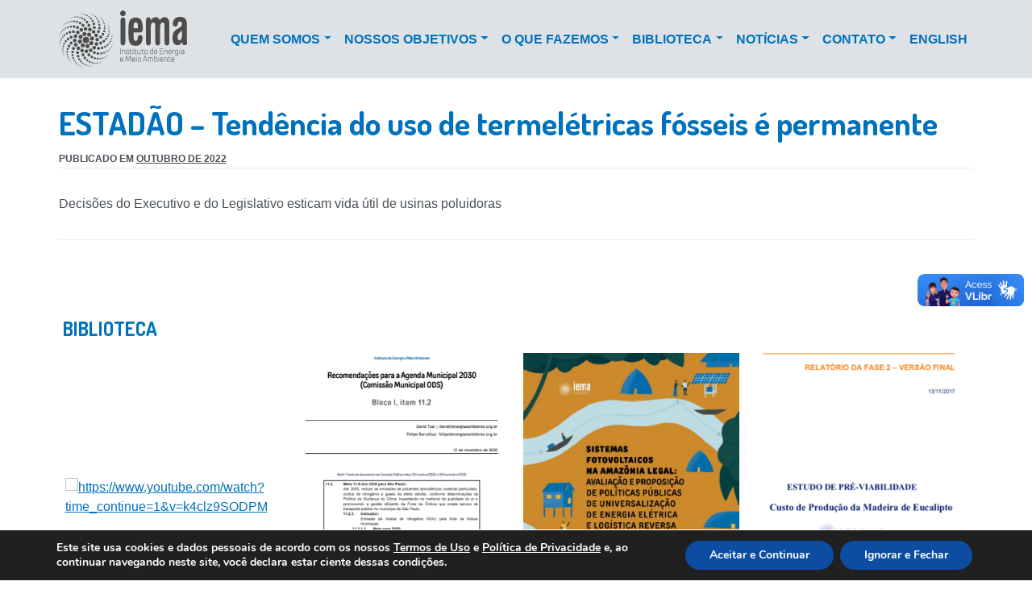

--- FILE ---
content_type: text/html; charset=UTF-8
request_url: https://energiaeambiente.org.br/clipping/estadao-tendencia-do-uso-de-termeletricas-fosseis-e-permanente
body_size: 18074
content:

<!DOCTYPE html>
<html lang="pt-BR">
	<head>
	<link rel="icon" type="image/x-icon" href="https://energiaeambiente.org.br/iema-ico.png">
		<!-- Global site tag (gtag.js) - Google Analytics -->
		<script async src="https://www.googletagmanager.com/gtag/js?id=UA-149378854-1"></script>
		<script>
			window.dataLayer = window.dataLayer || [];
			function gtag(){dataLayer.push(arguments);}
			gtag('js', new Date());
			gtag('config', 'UA-149378854-1');
		</script>

		<meta charset="UTF-8" />
		<meta name="viewport" content="width=device-width, initial-scale=1, shrink-to-fit=no">
		<meta name="keywords" content="eleições, eleições 2018, candidatos, Brasil, brasileiro, política, políticos, corrupção, escolher candidatos, em quem votar, como escolher político, como escolher partido">
		<title>ESTADÃO – Tendência do uso de termelétricas fósseis é permanente - Instituto de Energia e Meio Ambiente (IEMA)</title>
		<link rel="icon" href="https://energiaeambiente.org.br/wp-content/themes/energiaeambiente/assets/img/favicon.gif?v=1.0">
		<link rel="profile" href="http://gmpg.org/xfn/11" />
		<link rel="pingback" href="https://energiaeambiente.org.br/xmlrpc.php" />

		<link href="https://fonts.googleapis.com/css?family=Dosis:400,700&display=swap" rel="stylesheet">

				<meta name='robots' content='index, follow, max-image-preview:large, max-snippet:-1, max-video-preview:-1' />
	<style>img:is([sizes="auto" i], [sizes^="auto," i]) { contain-intrinsic-size: 3000px 1500px }</style>
	
	<!-- This site is optimized with the Yoast SEO plugin v26.7 - https://yoast.com/wordpress/plugins/seo/ -->
	<title>ESTADÃO – Tendência do uso de termelétricas fósseis é permanente - Instituto de Energia e Meio Ambiente (IEMA)</title>
	<link rel="canonical" href="https://energiaeambiente.org.br/clipping/estadao-tendencia-do-uso-de-termeletricas-fosseis-e-permanente" />
	<meta property="og:locale" content="pt_BR" />
	<meta property="og:type" content="article" />
	<meta property="og:title" content="ESTADÃO – Tendência do uso de termelétricas fósseis é permanente - Instituto de Energia e Meio Ambiente (IEMA)" />
	<meta property="og:description" content="Decisões do Executivo e do Legislativo esticam vida útil de usinas poluidoras" />
	<meta property="og:url" content="https://energiaeambiente.org.br/clipping/estadao-tendencia-do-uso-de-termeletricas-fosseis-e-permanente" />
	<meta property="og:site_name" content="Instituto de Energia e Meio Ambiente (IEMA)" />
	<meta property="article:publisher" content="https://www.facebook.com/institutoenergiaeambiente/" />
	<meta property="article:modified_time" content="2022-10-28T19:24:12+00:00" />
	<meta name="twitter:card" content="summary_large_image" />
	<meta name="twitter:site" content="@IEMA_instituto" />
	<meta name="twitter:label1" content="Est. tempo de leitura" />
	<meta name="twitter:data1" content="1 minuto" />
	<script type="application/ld+json" class="yoast-schema-graph">{"@context":"https://schema.org","@graph":[{"@type":"WebPage","@id":"https://energiaeambiente.org.br/clipping/estadao-tendencia-do-uso-de-termeletricas-fosseis-e-permanente","url":"https://energiaeambiente.org.br/clipping/estadao-tendencia-do-uso-de-termeletricas-fosseis-e-permanente","name":"ESTADÃO – Tendência do uso de termelétricas fósseis é permanente - Instituto de Energia e Meio Ambiente (IEMA)","isPartOf":{"@id":"https://energiaeambiente.org.br/#website"},"datePublished":"2022-10-28T19:24:11+00:00","dateModified":"2022-10-28T19:24:12+00:00","breadcrumb":{"@id":"https://energiaeambiente.org.br/clipping/estadao-tendencia-do-uso-de-termeletricas-fosseis-e-permanente#breadcrumb"},"inLanguage":"pt-BR","potentialAction":[{"@type":"ReadAction","target":["https://energiaeambiente.org.br/clipping/estadao-tendencia-do-uso-de-termeletricas-fosseis-e-permanente"]}]},{"@type":"BreadcrumbList","@id":"https://energiaeambiente.org.br/clipping/estadao-tendencia-do-uso-de-termeletricas-fosseis-e-permanente#breadcrumb","itemListElement":[{"@type":"ListItem","position":1,"name":"Home","item":"https://energiaeambiente.org.br/"},{"@type":"ListItem","position":2,"name":"Clippings","item":"https://energiaeambiente.org.br/clipping"},{"@type":"ListItem","position":3,"name":"ESTADÃO – Tendência do uso de termelétricas fósseis é permanente"}]},{"@type":"WebSite","@id":"https://energiaeambiente.org.br/#website","url":"https://energiaeambiente.org.br/","name":"Instituto de Energia e Meio Ambiente (IEMA)","description":"Qualificar os processos decisórios para que os sistemas de transporte e de energia no Brasil assegurem o uso sustentável de recursos naturais com desenvolvimento social e econômico","publisher":{"@id":"https://energiaeambiente.org.br/#organization"},"potentialAction":[{"@type":"SearchAction","target":{"@type":"EntryPoint","urlTemplate":"https://energiaeambiente.org.br/?s={search_term_string}"},"query-input":{"@type":"PropertyValueSpecification","valueRequired":true,"valueName":"search_term_string"}}],"inLanguage":"pt-BR"},{"@type":"Organization","@id":"https://energiaeambiente.org.br/#organization","name":"Instituto de Energia e Meio Ambiente (IEMA)","url":"https://energiaeambiente.org.br/","logo":{"@type":"ImageObject","inLanguage":"pt-BR","@id":"https://energiaeambiente.org.br/#/schema/logo/image/","url":"https://energiaeambiente.org.br/wp-content/uploads/2022/02/Ativo-1@300ppi.png","contentUrl":"https://energiaeambiente.org.br/wp-content/uploads/2022/02/Ativo-1@300ppi.png","width":662,"height":293,"caption":"Instituto de Energia e Meio Ambiente (IEMA)"},"image":{"@id":"https://energiaeambiente.org.br/#/schema/logo/image/"},"sameAs":["https://www.facebook.com/institutoenergiaeambiente/","https://x.com/IEMA_instituto","https://www.instagram.com/energiaeambiente/","https://www.linkedin.com/company/3173419","https://www.youtube.com/c/InstitutodeEnergiaeMeioAmbiente","https://pt.wikipedia.org/wiki/Instituto_de_Energia_e_Meio_Ambiente_(IEMA)"]}]}</script>
	<!-- / Yoast SEO plugin. -->


<link rel="alternate" type="application/rss+xml" title="Feed para Instituto de Energia e Meio Ambiente (IEMA) &raquo;" href="https://energiaeambiente.org.br/feed" />
<link rel="alternate" type="application/rss+xml" title="Feed de comentários para Instituto de Energia e Meio Ambiente (IEMA) &raquo;" href="https://energiaeambiente.org.br/comments/feed" />
		<!-- This site uses the Google Analytics by MonsterInsights plugin v9.4.1 - Using Analytics tracking - https://www.monsterinsights.com/ -->
		<!-- Note: MonsterInsights is not currently configured on this site. The site owner needs to authenticate with Google Analytics in the MonsterInsights settings panel. -->
					<!-- No tracking code set -->
				<!-- / Google Analytics by MonsterInsights -->
		<script type="text/javascript">
/* <![CDATA[ */
window._wpemojiSettings = {"baseUrl":"https:\/\/s.w.org\/images\/core\/emoji\/16.0.1\/72x72\/","ext":".png","svgUrl":"https:\/\/s.w.org\/images\/core\/emoji\/16.0.1\/svg\/","svgExt":".svg","source":{"concatemoji":"https:\/\/energiaeambiente.org.br\/wp-includes\/js\/wp-emoji-release.min.js?ver=6.8.3"}};
/*! This file is auto-generated */
!function(s,n){var o,i,e;function c(e){try{var t={supportTests:e,timestamp:(new Date).valueOf()};sessionStorage.setItem(o,JSON.stringify(t))}catch(e){}}function p(e,t,n){e.clearRect(0,0,e.canvas.width,e.canvas.height),e.fillText(t,0,0);var t=new Uint32Array(e.getImageData(0,0,e.canvas.width,e.canvas.height).data),a=(e.clearRect(0,0,e.canvas.width,e.canvas.height),e.fillText(n,0,0),new Uint32Array(e.getImageData(0,0,e.canvas.width,e.canvas.height).data));return t.every(function(e,t){return e===a[t]})}function u(e,t){e.clearRect(0,0,e.canvas.width,e.canvas.height),e.fillText(t,0,0);for(var n=e.getImageData(16,16,1,1),a=0;a<n.data.length;a++)if(0!==n.data[a])return!1;return!0}function f(e,t,n,a){switch(t){case"flag":return n(e,"\ud83c\udff3\ufe0f\u200d\u26a7\ufe0f","\ud83c\udff3\ufe0f\u200b\u26a7\ufe0f")?!1:!n(e,"\ud83c\udde8\ud83c\uddf6","\ud83c\udde8\u200b\ud83c\uddf6")&&!n(e,"\ud83c\udff4\udb40\udc67\udb40\udc62\udb40\udc65\udb40\udc6e\udb40\udc67\udb40\udc7f","\ud83c\udff4\u200b\udb40\udc67\u200b\udb40\udc62\u200b\udb40\udc65\u200b\udb40\udc6e\u200b\udb40\udc67\u200b\udb40\udc7f");case"emoji":return!a(e,"\ud83e\udedf")}return!1}function g(e,t,n,a){var r="undefined"!=typeof WorkerGlobalScope&&self instanceof WorkerGlobalScope?new OffscreenCanvas(300,150):s.createElement("canvas"),o=r.getContext("2d",{willReadFrequently:!0}),i=(o.textBaseline="top",o.font="600 32px Arial",{});return e.forEach(function(e){i[e]=t(o,e,n,a)}),i}function t(e){var t=s.createElement("script");t.src=e,t.defer=!0,s.head.appendChild(t)}"undefined"!=typeof Promise&&(o="wpEmojiSettingsSupports",i=["flag","emoji"],n.supports={everything:!0,everythingExceptFlag:!0},e=new Promise(function(e){s.addEventListener("DOMContentLoaded",e,{once:!0})}),new Promise(function(t){var n=function(){try{var e=JSON.parse(sessionStorage.getItem(o));if("object"==typeof e&&"number"==typeof e.timestamp&&(new Date).valueOf()<e.timestamp+604800&&"object"==typeof e.supportTests)return e.supportTests}catch(e){}return null}();if(!n){if("undefined"!=typeof Worker&&"undefined"!=typeof OffscreenCanvas&&"undefined"!=typeof URL&&URL.createObjectURL&&"undefined"!=typeof Blob)try{var e="postMessage("+g.toString()+"("+[JSON.stringify(i),f.toString(),p.toString(),u.toString()].join(",")+"));",a=new Blob([e],{type:"text/javascript"}),r=new Worker(URL.createObjectURL(a),{name:"wpTestEmojiSupports"});return void(r.onmessage=function(e){c(n=e.data),r.terminate(),t(n)})}catch(e){}c(n=g(i,f,p,u))}t(n)}).then(function(e){for(var t in e)n.supports[t]=e[t],n.supports.everything=n.supports.everything&&n.supports[t],"flag"!==t&&(n.supports.everythingExceptFlag=n.supports.everythingExceptFlag&&n.supports[t]);n.supports.everythingExceptFlag=n.supports.everythingExceptFlag&&!n.supports.flag,n.DOMReady=!1,n.readyCallback=function(){n.DOMReady=!0}}).then(function(){return e}).then(function(){var e;n.supports.everything||(n.readyCallback(),(e=n.source||{}).concatemoji?t(e.concatemoji):e.wpemoji&&e.twemoji&&(t(e.twemoji),t(e.wpemoji)))}))}((window,document),window._wpemojiSettings);
/* ]]> */
</script>
<style id='wp-emoji-styles-inline-css' type='text/css'>

	img.wp-smiley, img.emoji {
		display: inline !important;
		border: none !important;
		box-shadow: none !important;
		height: 1em !important;
		width: 1em !important;
		margin: 0 0.07em !important;
		vertical-align: -0.1em !important;
		background: none !important;
		padding: 0 !important;
	}
</style>
<link rel='stylesheet' id='wp-block-library-css' href='https://energiaeambiente.org.br/wp-includes/css/dist/block-library/style.min.css?ver=6.8.3' type='text/css' media='all' />
<style id='classic-theme-styles-inline-css' type='text/css'>
/*! This file is auto-generated */
.wp-block-button__link{color:#fff;background-color:#32373c;border-radius:9999px;box-shadow:none;text-decoration:none;padding:calc(.667em + 2px) calc(1.333em + 2px);font-size:1.125em}.wp-block-file__button{background:#32373c;color:#fff;text-decoration:none}
</style>
<style id='global-styles-inline-css' type='text/css'>
:root{--wp--preset--aspect-ratio--square: 1;--wp--preset--aspect-ratio--4-3: 4/3;--wp--preset--aspect-ratio--3-4: 3/4;--wp--preset--aspect-ratio--3-2: 3/2;--wp--preset--aspect-ratio--2-3: 2/3;--wp--preset--aspect-ratio--16-9: 16/9;--wp--preset--aspect-ratio--9-16: 9/16;--wp--preset--color--black: #000000;--wp--preset--color--cyan-bluish-gray: #abb8c3;--wp--preset--color--white: #ffffff;--wp--preset--color--pale-pink: #f78da7;--wp--preset--color--vivid-red: #cf2e2e;--wp--preset--color--luminous-vivid-orange: #ff6900;--wp--preset--color--luminous-vivid-amber: #fcb900;--wp--preset--color--light-green-cyan: #7bdcb5;--wp--preset--color--vivid-green-cyan: #00d084;--wp--preset--color--pale-cyan-blue: #8ed1fc;--wp--preset--color--vivid-cyan-blue: #0693e3;--wp--preset--color--vivid-purple: #9b51e0;--wp--preset--gradient--vivid-cyan-blue-to-vivid-purple: linear-gradient(135deg,rgba(6,147,227,1) 0%,rgb(155,81,224) 100%);--wp--preset--gradient--light-green-cyan-to-vivid-green-cyan: linear-gradient(135deg,rgb(122,220,180) 0%,rgb(0,208,130) 100%);--wp--preset--gradient--luminous-vivid-amber-to-luminous-vivid-orange: linear-gradient(135deg,rgba(252,185,0,1) 0%,rgba(255,105,0,1) 100%);--wp--preset--gradient--luminous-vivid-orange-to-vivid-red: linear-gradient(135deg,rgba(255,105,0,1) 0%,rgb(207,46,46) 100%);--wp--preset--gradient--very-light-gray-to-cyan-bluish-gray: linear-gradient(135deg,rgb(238,238,238) 0%,rgb(169,184,195) 100%);--wp--preset--gradient--cool-to-warm-spectrum: linear-gradient(135deg,rgb(74,234,220) 0%,rgb(151,120,209) 20%,rgb(207,42,186) 40%,rgb(238,44,130) 60%,rgb(251,105,98) 80%,rgb(254,248,76) 100%);--wp--preset--gradient--blush-light-purple: linear-gradient(135deg,rgb(255,206,236) 0%,rgb(152,150,240) 100%);--wp--preset--gradient--blush-bordeaux: linear-gradient(135deg,rgb(254,205,165) 0%,rgb(254,45,45) 50%,rgb(107,0,62) 100%);--wp--preset--gradient--luminous-dusk: linear-gradient(135deg,rgb(255,203,112) 0%,rgb(199,81,192) 50%,rgb(65,88,208) 100%);--wp--preset--gradient--pale-ocean: linear-gradient(135deg,rgb(255,245,203) 0%,rgb(182,227,212) 50%,rgb(51,167,181) 100%);--wp--preset--gradient--electric-grass: linear-gradient(135deg,rgb(202,248,128) 0%,rgb(113,206,126) 100%);--wp--preset--gradient--midnight: linear-gradient(135deg,rgb(2,3,129) 0%,rgb(40,116,252) 100%);--wp--preset--font-size--small: 13px;--wp--preset--font-size--medium: 20px;--wp--preset--font-size--large: 36px;--wp--preset--font-size--x-large: 42px;--wp--preset--spacing--20: 0.44rem;--wp--preset--spacing--30: 0.67rem;--wp--preset--spacing--40: 1rem;--wp--preset--spacing--50: 1.5rem;--wp--preset--spacing--60: 2.25rem;--wp--preset--spacing--70: 3.38rem;--wp--preset--spacing--80: 5.06rem;--wp--preset--shadow--natural: 6px 6px 9px rgba(0, 0, 0, 0.2);--wp--preset--shadow--deep: 12px 12px 50px rgba(0, 0, 0, 0.4);--wp--preset--shadow--sharp: 6px 6px 0px rgba(0, 0, 0, 0.2);--wp--preset--shadow--outlined: 6px 6px 0px -3px rgba(255, 255, 255, 1), 6px 6px rgba(0, 0, 0, 1);--wp--preset--shadow--crisp: 6px 6px 0px rgba(0, 0, 0, 1);}:where(.is-layout-flex){gap: 0.5em;}:where(.is-layout-grid){gap: 0.5em;}body .is-layout-flex{display: flex;}.is-layout-flex{flex-wrap: wrap;align-items: center;}.is-layout-flex > :is(*, div){margin: 0;}body .is-layout-grid{display: grid;}.is-layout-grid > :is(*, div){margin: 0;}:where(.wp-block-columns.is-layout-flex){gap: 2em;}:where(.wp-block-columns.is-layout-grid){gap: 2em;}:where(.wp-block-post-template.is-layout-flex){gap: 1.25em;}:where(.wp-block-post-template.is-layout-grid){gap: 1.25em;}.has-black-color{color: var(--wp--preset--color--black) !important;}.has-cyan-bluish-gray-color{color: var(--wp--preset--color--cyan-bluish-gray) !important;}.has-white-color{color: var(--wp--preset--color--white) !important;}.has-pale-pink-color{color: var(--wp--preset--color--pale-pink) !important;}.has-vivid-red-color{color: var(--wp--preset--color--vivid-red) !important;}.has-luminous-vivid-orange-color{color: var(--wp--preset--color--luminous-vivid-orange) !important;}.has-luminous-vivid-amber-color{color: var(--wp--preset--color--luminous-vivid-amber) !important;}.has-light-green-cyan-color{color: var(--wp--preset--color--light-green-cyan) !important;}.has-vivid-green-cyan-color{color: var(--wp--preset--color--vivid-green-cyan) !important;}.has-pale-cyan-blue-color{color: var(--wp--preset--color--pale-cyan-blue) !important;}.has-vivid-cyan-blue-color{color: var(--wp--preset--color--vivid-cyan-blue) !important;}.has-vivid-purple-color{color: var(--wp--preset--color--vivid-purple) !important;}.has-black-background-color{background-color: var(--wp--preset--color--black) !important;}.has-cyan-bluish-gray-background-color{background-color: var(--wp--preset--color--cyan-bluish-gray) !important;}.has-white-background-color{background-color: var(--wp--preset--color--white) !important;}.has-pale-pink-background-color{background-color: var(--wp--preset--color--pale-pink) !important;}.has-vivid-red-background-color{background-color: var(--wp--preset--color--vivid-red) !important;}.has-luminous-vivid-orange-background-color{background-color: var(--wp--preset--color--luminous-vivid-orange) !important;}.has-luminous-vivid-amber-background-color{background-color: var(--wp--preset--color--luminous-vivid-amber) !important;}.has-light-green-cyan-background-color{background-color: var(--wp--preset--color--light-green-cyan) !important;}.has-vivid-green-cyan-background-color{background-color: var(--wp--preset--color--vivid-green-cyan) !important;}.has-pale-cyan-blue-background-color{background-color: var(--wp--preset--color--pale-cyan-blue) !important;}.has-vivid-cyan-blue-background-color{background-color: var(--wp--preset--color--vivid-cyan-blue) !important;}.has-vivid-purple-background-color{background-color: var(--wp--preset--color--vivid-purple) !important;}.has-black-border-color{border-color: var(--wp--preset--color--black) !important;}.has-cyan-bluish-gray-border-color{border-color: var(--wp--preset--color--cyan-bluish-gray) !important;}.has-white-border-color{border-color: var(--wp--preset--color--white) !important;}.has-pale-pink-border-color{border-color: var(--wp--preset--color--pale-pink) !important;}.has-vivid-red-border-color{border-color: var(--wp--preset--color--vivid-red) !important;}.has-luminous-vivid-orange-border-color{border-color: var(--wp--preset--color--luminous-vivid-orange) !important;}.has-luminous-vivid-amber-border-color{border-color: var(--wp--preset--color--luminous-vivid-amber) !important;}.has-light-green-cyan-border-color{border-color: var(--wp--preset--color--light-green-cyan) !important;}.has-vivid-green-cyan-border-color{border-color: var(--wp--preset--color--vivid-green-cyan) !important;}.has-pale-cyan-blue-border-color{border-color: var(--wp--preset--color--pale-cyan-blue) !important;}.has-vivid-cyan-blue-border-color{border-color: var(--wp--preset--color--vivid-cyan-blue) !important;}.has-vivid-purple-border-color{border-color: var(--wp--preset--color--vivid-purple) !important;}.has-vivid-cyan-blue-to-vivid-purple-gradient-background{background: var(--wp--preset--gradient--vivid-cyan-blue-to-vivid-purple) !important;}.has-light-green-cyan-to-vivid-green-cyan-gradient-background{background: var(--wp--preset--gradient--light-green-cyan-to-vivid-green-cyan) !important;}.has-luminous-vivid-amber-to-luminous-vivid-orange-gradient-background{background: var(--wp--preset--gradient--luminous-vivid-amber-to-luminous-vivid-orange) !important;}.has-luminous-vivid-orange-to-vivid-red-gradient-background{background: var(--wp--preset--gradient--luminous-vivid-orange-to-vivid-red) !important;}.has-very-light-gray-to-cyan-bluish-gray-gradient-background{background: var(--wp--preset--gradient--very-light-gray-to-cyan-bluish-gray) !important;}.has-cool-to-warm-spectrum-gradient-background{background: var(--wp--preset--gradient--cool-to-warm-spectrum) !important;}.has-blush-light-purple-gradient-background{background: var(--wp--preset--gradient--blush-light-purple) !important;}.has-blush-bordeaux-gradient-background{background: var(--wp--preset--gradient--blush-bordeaux) !important;}.has-luminous-dusk-gradient-background{background: var(--wp--preset--gradient--luminous-dusk) !important;}.has-pale-ocean-gradient-background{background: var(--wp--preset--gradient--pale-ocean) !important;}.has-electric-grass-gradient-background{background: var(--wp--preset--gradient--electric-grass) !important;}.has-midnight-gradient-background{background: var(--wp--preset--gradient--midnight) !important;}.has-small-font-size{font-size: var(--wp--preset--font-size--small) !important;}.has-medium-font-size{font-size: var(--wp--preset--font-size--medium) !important;}.has-large-font-size{font-size: var(--wp--preset--font-size--large) !important;}.has-x-large-font-size{font-size: var(--wp--preset--font-size--x-large) !important;}
:where(.wp-block-post-template.is-layout-flex){gap: 1.25em;}:where(.wp-block-post-template.is-layout-grid){gap: 1.25em;}
:where(.wp-block-columns.is-layout-flex){gap: 2em;}:where(.wp-block-columns.is-layout-grid){gap: 2em;}
:root :where(.wp-block-pullquote){font-size: 1.5em;line-height: 1.6;}
</style>
<link rel='stylesheet' id='aos.css-css' href='https://energiaeambiente.org.br/wp-content/themes/energiaeambiente/assets/css/aos.css?ver=1745353711' type='text/css' media='all' />
<link rel='stylesheet' id='iema.css-css' href='https://energiaeambiente.org.br/wp-content/themes/energiaeambiente/assets/css/main.css?ver=1745353711' type='text/css' media='all' />
<link rel='stylesheet' id='moove_gdpr_frontend-css' href='https://energiaeambiente.org.br/wp-content/plugins/gdpr-cookie-compliance/dist/styles/gdpr-main.css?ver=4.16.1' type='text/css' media='all' />
<style id='moove_gdpr_frontend-inline-css' type='text/css'>
#moove_gdpr_cookie_modal,#moove_gdpr_cookie_info_bar,.gdpr_cookie_settings_shortcode_content{font-family:Nunito,sans-serif}#moove_gdpr_save_popup_settings_button{background-color:#373737;color:#fff}#moove_gdpr_save_popup_settings_button:hover{background-color:#000}#moove_gdpr_cookie_info_bar .moove-gdpr-info-bar-container .moove-gdpr-info-bar-content a.mgbutton,#moove_gdpr_cookie_info_bar .moove-gdpr-info-bar-container .moove-gdpr-info-bar-content button.mgbutton{background-color:#0C4DA2}#moove_gdpr_cookie_modal .moove-gdpr-modal-content .moove-gdpr-modal-footer-content .moove-gdpr-button-holder a.mgbutton,#moove_gdpr_cookie_modal .moove-gdpr-modal-content .moove-gdpr-modal-footer-content .moove-gdpr-button-holder button.mgbutton,.gdpr_cookie_settings_shortcode_content .gdpr-shr-button.button-green{background-color:#0C4DA2;border-color:#0C4DA2}#moove_gdpr_cookie_modal .moove-gdpr-modal-content .moove-gdpr-modal-footer-content .moove-gdpr-button-holder a.mgbutton:hover,#moove_gdpr_cookie_modal .moove-gdpr-modal-content .moove-gdpr-modal-footer-content .moove-gdpr-button-holder button.mgbutton:hover,.gdpr_cookie_settings_shortcode_content .gdpr-shr-button.button-green:hover{background-color:#fff;color:#0C4DA2}#moove_gdpr_cookie_modal .moove-gdpr-modal-content .moove-gdpr-modal-close i,#moove_gdpr_cookie_modal .moove-gdpr-modal-content .moove-gdpr-modal-close span.gdpr-icon{background-color:#0C4DA2;border:1px solid #0C4DA2}#moove_gdpr_cookie_info_bar span.change-settings-button.focus-g,#moove_gdpr_cookie_info_bar span.change-settings-button:focus,#moove_gdpr_cookie_info_bar button.change-settings-button.focus-g,#moove_gdpr_cookie_info_bar button.change-settings-button:focus{-webkit-box-shadow:0 0 1px 3px #0C4DA2;-moz-box-shadow:0 0 1px 3px #0C4DA2;box-shadow:0 0 1px 3px #0C4DA2}#moove_gdpr_cookie_modal .moove-gdpr-modal-content .moove-gdpr-modal-close i:hover,#moove_gdpr_cookie_modal .moove-gdpr-modal-content .moove-gdpr-modal-close span.gdpr-icon:hover,#moove_gdpr_cookie_info_bar span[data-href]>u.change-settings-button{color:#0C4DA2}#moove_gdpr_cookie_modal .moove-gdpr-modal-content .moove-gdpr-modal-left-content #moove-gdpr-menu li.menu-item-selected a span.gdpr-icon,#moove_gdpr_cookie_modal .moove-gdpr-modal-content .moove-gdpr-modal-left-content #moove-gdpr-menu li.menu-item-selected button span.gdpr-icon{color:inherit}#moove_gdpr_cookie_modal .moove-gdpr-modal-content .moove-gdpr-modal-left-content #moove-gdpr-menu li a span.gdpr-icon,#moove_gdpr_cookie_modal .moove-gdpr-modal-content .moove-gdpr-modal-left-content #moove-gdpr-menu li button span.gdpr-icon{color:inherit}#moove_gdpr_cookie_modal .gdpr-acc-link{line-height:0;font-size:0;color:transparent;position:absolute}#moove_gdpr_cookie_modal .moove-gdpr-modal-content .moove-gdpr-modal-close:hover i,#moove_gdpr_cookie_modal .moove-gdpr-modal-content .moove-gdpr-modal-left-content #moove-gdpr-menu li a,#moove_gdpr_cookie_modal .moove-gdpr-modal-content .moove-gdpr-modal-left-content #moove-gdpr-menu li button,#moove_gdpr_cookie_modal .moove-gdpr-modal-content .moove-gdpr-modal-left-content #moove-gdpr-menu li button i,#moove_gdpr_cookie_modal .moove-gdpr-modal-content .moove-gdpr-modal-left-content #moove-gdpr-menu li a i,#moove_gdpr_cookie_modal .moove-gdpr-modal-content .moove-gdpr-tab-main .moove-gdpr-tab-main-content a:hover,#moove_gdpr_cookie_info_bar.moove-gdpr-dark-scheme .moove-gdpr-info-bar-container .moove-gdpr-info-bar-content a.mgbutton:hover,#moove_gdpr_cookie_info_bar.moove-gdpr-dark-scheme .moove-gdpr-info-bar-container .moove-gdpr-info-bar-content button.mgbutton:hover,#moove_gdpr_cookie_info_bar.moove-gdpr-dark-scheme .moove-gdpr-info-bar-container .moove-gdpr-info-bar-content a:hover,#moove_gdpr_cookie_info_bar.moove-gdpr-dark-scheme .moove-gdpr-info-bar-container .moove-gdpr-info-bar-content button:hover,#moove_gdpr_cookie_info_bar.moove-gdpr-dark-scheme .moove-gdpr-info-bar-container .moove-gdpr-info-bar-content span.change-settings-button:hover,#moove_gdpr_cookie_info_bar.moove-gdpr-dark-scheme .moove-gdpr-info-bar-container .moove-gdpr-info-bar-content button.change-settings-button:hover,#moove_gdpr_cookie_info_bar.moove-gdpr-dark-scheme .moove-gdpr-info-bar-container .moove-gdpr-info-bar-content u.change-settings-button:hover,#moove_gdpr_cookie_info_bar span[data-href]>u.change-settings-button,#moove_gdpr_cookie_info_bar.moove-gdpr-dark-scheme .moove-gdpr-info-bar-container .moove-gdpr-info-bar-content a.mgbutton.focus-g,#moove_gdpr_cookie_info_bar.moove-gdpr-dark-scheme .moove-gdpr-info-bar-container .moove-gdpr-info-bar-content button.mgbutton.focus-g,#moove_gdpr_cookie_info_bar.moove-gdpr-dark-scheme .moove-gdpr-info-bar-container .moove-gdpr-info-bar-content a.focus-g,#moove_gdpr_cookie_info_bar.moove-gdpr-dark-scheme .moove-gdpr-info-bar-container .moove-gdpr-info-bar-content button.focus-g,#moove_gdpr_cookie_info_bar.moove-gdpr-dark-scheme .moove-gdpr-info-bar-container .moove-gdpr-info-bar-content a.mgbutton:focus,#moove_gdpr_cookie_info_bar.moove-gdpr-dark-scheme .moove-gdpr-info-bar-container .moove-gdpr-info-bar-content button.mgbutton:focus,#moove_gdpr_cookie_info_bar.moove-gdpr-dark-scheme .moove-gdpr-info-bar-container .moove-gdpr-info-bar-content a:focus,#moove_gdpr_cookie_info_bar.moove-gdpr-dark-scheme .moove-gdpr-info-bar-container .moove-gdpr-info-bar-content button:focus,#moove_gdpr_cookie_info_bar.moove-gdpr-dark-scheme .moove-gdpr-info-bar-container .moove-gdpr-info-bar-content span.change-settings-button.focus-g,span.change-settings-button:focus,button.change-settings-button.focus-g,button.change-settings-button:focus,#moove_gdpr_cookie_info_bar.moove-gdpr-dark-scheme .moove-gdpr-info-bar-container .moove-gdpr-info-bar-content u.change-settings-button.focus-g,#moove_gdpr_cookie_info_bar.moove-gdpr-dark-scheme .moove-gdpr-info-bar-container .moove-gdpr-info-bar-content u.change-settings-button:focus{color:#0C4DA2}#moove_gdpr_cookie_modal .moove-gdpr-branding.focus-g span,#moove_gdpr_cookie_modal .moove-gdpr-modal-content .moove-gdpr-tab-main a.focus-g{color:#0C4DA2}#moove_gdpr_cookie_modal.gdpr_lightbox-hide{display:none}
</style>
<script type="text/javascript" src="https://energiaeambiente.org.br/wp-includes/js/jquery/jquery.min.js?ver=3.7.1" id="jquery-core-js"></script>
<script type="text/javascript" src="https://energiaeambiente.org.br/wp-includes/js/jquery/jquery-migrate.min.js?ver=3.4.1" id="jquery-migrate-js"></script>
<link rel="https://api.w.org/" href="https://energiaeambiente.org.br/wp-json/" /><link rel="alternate" title="JSON" type="application/json" href="https://energiaeambiente.org.br/wp-json/wp/v2/clipping/4381" /><link rel="EditURI" type="application/rsd+xml" title="RSD" href="https://energiaeambiente.org.br/xmlrpc.php?rsd" />
<meta name="generator" content="WordPress 6.8.3" />
<link rel='shortlink' href='https://energiaeambiente.org.br/?p=4381' />
<link rel="alternate" title="oEmbed (JSON)" type="application/json+oembed" href="https://energiaeambiente.org.br/wp-json/oembed/1.0/embed?url=https%3A%2F%2Fenergiaeambiente.org.br%2Fclipping%2Festadao-tendencia-do-uso-de-termeletricas-fosseis-e-permanente" />
<link rel="alternate" title="oEmbed (XML)" type="text/xml+oembed" href="https://energiaeambiente.org.br/wp-json/oembed/1.0/embed?url=https%3A%2F%2Fenergiaeambiente.org.br%2Fclipping%2Festadao-tendencia-do-uso-de-termeletricas-fosseis-e-permanente&#038;format=xml" />
<script type="text/javascript">//<![CDATA[
  function external_links_in_new_windows_loop() {
    if (!document.links) {
      document.links = document.getElementsByTagName('a');
    }
    var change_link = false;
    var force = '';
    var ignore = '';

    for (var t=0; t<document.links.length; t++) {
      var all_links = document.links[t];
      change_link = false;
      
      if(document.links[t].hasAttribute('onClick') == false) {
        // forced if the address starts with http (or also https), but does not link to the current domain
        if(all_links.href.search(/^http/) != -1 && all_links.href.search('energiaeambiente.org.br') == -1 && all_links.href.search(/^#/) == -1) {
          // console.log('Changed ' + all_links.href);
          change_link = true;
        }
          
        if(force != '' && all_links.href.search(force) != -1) {
          // forced
          // console.log('force ' + all_links.href);
          change_link = true;
        }
        
        if(ignore != '' && all_links.href.search(ignore) != -1) {
          // console.log('ignore ' + all_links.href);
          // ignored
          change_link = false;
        }

        if(change_link == true) {
          // console.log('Changed ' + all_links.href);
          document.links[t].setAttribute('onClick', 'javascript:window.open(\'' + all_links.href.replace(/'/g, '') + '\', \'_blank\', \'noopener\'); return false;');
          document.links[t].removeAttribute('target');
        }
      }
    }
  }
  
  // Load
  function external_links_in_new_windows_load(func)
  {  
    var oldonload = window.onload;
    if (typeof window.onload != 'function'){
      window.onload = func;
    } else {
      window.onload = function(){
        oldonload();
        func();
      }
    }
  }

  external_links_in_new_windows_load(external_links_in_new_windows_loop);
  //]]></script>

	</head>
	<body class="wp-singular clipping-template-default single single-clipping postid-4381 wp-theme-energiaeambiente">

		<nav id="top-menu" class="navbar navbar-expand-lg navbar-light fixed-top">
			<div class="container">
				<a class="navbar-brand" href="https://energiaeambiente.org.br">
					<img src="https://energiaeambiente.org.br/wp-content/themes/energiaeambiente/assets/img/iema.svg" alt="Instituto de Energia e Meio Ambiente (IEMA)"/>
				</a>
				<button class="navbar-toggler" type="button" data-toggle="collapse" data-target="#navbarContent" aria-controls="navbarContent" aria-expanded="false" aria-label="Toggle navigation">
					<span class="navbar-toggler-icon"></span>
				</button>

				<div id="navbarContent" class="collapse navbar-collapse"><ul id="menu-principal" class="nav navbar-nav ml-auto"><li itemscope="itemscope" itemtype="https://www.schema.org/SiteNavigationElement" id="menu-item-19" class="menu-item menu-item-type-custom menu-item-object-custom menu-item-has-children dropdown menu-item-19 nav-item"><a title="Quem somos" href="#" data-toggle="dropdown" aria-haspopup="true" aria-expanded="false" class="dropdown-toggle nav-link" id="menu-item-dropdown-19">Quem somos</a>
<ul class="dropdown-menu" aria-labelledby="menu-item-dropdown-19" role="menu">
	<li itemscope="itemscope" itemtype="https://www.schema.org/SiteNavigationElement" id="menu-item-18" class="menu-item menu-item-type-post_type menu-item-object-page menu-item-18 nav-item"><a title="Identidade" href="https://energiaeambiente.org.br/identidade" class="dropdown-item">Identidade</a></li>
	<li itemscope="itemscope" itemtype="https://www.schema.org/SiteNavigationElement" id="menu-item-15" class="menu-item menu-item-type-post_type menu-item-object-page menu-item-15 nav-item"><a title="Histórico" href="https://energiaeambiente.org.br/historico" class="dropdown-item">Histórico</a></li>
	<li itemscope="itemscope" itemtype="https://www.schema.org/SiteNavigationElement" id="menu-item-17" class="menu-item menu-item-type-post_type menu-item-object-page menu-item-17 nav-item"><a title="Equipe" href="https://energiaeambiente.org.br/equipe" class="dropdown-item">Equipe</a></li>
	<li itemscope="itemscope" itemtype="https://www.schema.org/SiteNavigationElement" id="menu-item-222" class="menu-item menu-item-type-post_type menu-item-object-page menu-item-222 nav-item"><a title="Conselheiros" href="https://energiaeambiente.org.br/conselhos" class="dropdown-item">Conselheiros</a></li>
	<li itemscope="itemscope" itemtype="https://www.schema.org/SiteNavigationElement" id="menu-item-226" class="menu-item menu-item-type-post_type menu-item-object-page menu-item-226 nav-item"><a title="Governança" href="https://energiaeambiente.org.br/governanca" class="dropdown-item">Governança</a></li>
	<li itemscope="itemscope" itemtype="https://www.schema.org/SiteNavigationElement" id="menu-item-16" class="menu-item menu-item-type-post_type menu-item-object-page menu-item-16 nav-item"><a title="Transparência" href="https://energiaeambiente.org.br/transparencia" class="dropdown-item">Transparência</a></li>
</ul>
</li>
<li itemscope="itemscope" itemtype="https://www.schema.org/SiteNavigationElement" id="menu-item-28" class="menu-item menu-item-type-custom menu-item-object-custom menu-item-has-children dropdown menu-item-28 nav-item"><a title="Nossos objetivos" href="#" data-toggle="dropdown" aria-haspopup="true" aria-expanded="false" class="dropdown-toggle nav-link" id="menu-item-dropdown-28">Nossos objetivos</a>
<ul class="dropdown-menu" aria-labelledby="menu-item-dropdown-28" role="menu">
	<li itemscope="itemscope" itemtype="https://www.schema.org/SiteNavigationElement" id="menu-item-102" class="menu-item menu-item-type-taxonomy menu-item-object-category menu-item-102 nav-item"><a title="Mobilidade urbana" href="https://energiaeambiente.org.br/nossos-objetivos/mobilidade-urbana" class="dropdown-item">Mobilidade urbana</a></li>
	<li itemscope="itemscope" itemtype="https://www.schema.org/SiteNavigationElement" id="menu-item-30" class="menu-item menu-item-type-taxonomy menu-item-object-category menu-item-30 nav-item"><a title="Qualidade do ar" href="https://energiaeambiente.org.br/nossos-objetivos/qualidade-do-ar" class="dropdown-item">Qualidade do ar</a></li>
	<li itemscope="itemscope" itemtype="https://www.schema.org/SiteNavigationElement" id="menu-item-31" class="menu-item menu-item-type-taxonomy menu-item-object-category menu-item-31 nav-item"><a title="Transporte de cargas" href="https://energiaeambiente.org.br/nossos-objetivos/transporte-de-cargas" class="dropdown-item">Transporte de cargas</a></li>
	<li itemscope="itemscope" itemtype="https://www.schema.org/SiteNavigationElement" id="menu-item-29" class="menu-item menu-item-type-taxonomy menu-item-object-category menu-item-29 nav-item"><a title="Energia elétrica" href="https://energiaeambiente.org.br/nossos-objetivos/energia-eletrica" class="dropdown-item">Energia elétrica</a></li>
</ul>
</li>
<li itemscope="itemscope" itemtype="https://www.schema.org/SiteNavigationElement" id="menu-item-1092" class="menu-item menu-item-type-custom menu-item-object-custom menu-item-has-children dropdown menu-item-1092 nav-item"><a title="O que fazemos" href="#" data-toggle="dropdown" aria-haspopup="true" aria-expanded="false" class="dropdown-toggle nav-link" id="menu-item-dropdown-1092">O que fazemos</a>
<ul class="dropdown-menu" aria-labelledby="menu-item-dropdown-1092" role="menu">
	<li itemscope="itemscope" itemtype="https://www.schema.org/SiteNavigationElement" id="menu-item-1113" class="menu-item menu-item-type-post_type menu-item-object-page menu-item-1113 nav-item"><a title="Informações sobre qualidade do ar" href="https://energiaeambiente.org.br/informacao-sobre-qualidade-do-ar" class="dropdown-item">Informações sobre qualidade do ar</a></li>
	<li itemscope="itemscope" itemtype="https://www.schema.org/SiteNavigationElement" id="menu-item-1112" class="menu-item menu-item-type-post_type menu-item-object-page menu-item-1112 nav-item"><a title="Políticas de qualidade do ar" href="https://energiaeambiente.org.br/politica-de-qualidade-do-ar" class="dropdown-item">Políticas de qualidade do ar</a></li>
	<li itemscope="itemscope" itemtype="https://www.schema.org/SiteNavigationElement" id="menu-item-1111" class="menu-item menu-item-type-post_type menu-item-object-page menu-item-1111 nav-item"><a title="Inventários de poluentes e GEE" href="https://energiaeambiente.org.br/inventarios-de-poluentes-e-gee" class="dropdown-item">Inventários de poluentes e GEE</a></li>
	<li itemscope="itemscope" itemtype="https://www.schema.org/SiteNavigationElement" id="menu-item-1110" class="menu-item menu-item-type-post_type menu-item-object-page menu-item-1110 nav-item"><a title="Transição energética nos transportes" href="https://energiaeambiente.org.br/transicao-energetica-nos-transportes" class="dropdown-item">Transição energética nos transportes</a></li>
	<li itemscope="itemscope" itemtype="https://www.schema.org/SiteNavigationElement" id="menu-item-1109" class="menu-item menu-item-type-post_type menu-item-object-page menu-item-1109 nav-item"><a title="Infraestrutura logística" href="https://energiaeambiente.org.br/infraestrutura-logistica" class="dropdown-item">Infraestrutura logística</a></li>
	<li itemscope="itemscope" itemtype="https://www.schema.org/SiteNavigationElement" id="menu-item-1108" class="menu-item menu-item-type-post_type menu-item-object-page menu-item-1108 nav-item"><a title="Expansão do sistema elétrico" href="https://energiaeambiente.org.br/expansao-do-sistema-eletrico" class="dropdown-item">Expansão do sistema elétrico</a></li>
	<li itemscope="itemscope" itemtype="https://www.schema.org/SiteNavigationElement" id="menu-item-1107" class="menu-item menu-item-type-post_type menu-item-object-page menu-item-1107 nav-item"><a title="Universalização da energia elétrica" href="https://energiaeambiente.org.br/universalizacao-da-energia-eletrica" class="dropdown-item">Universalização da energia elétrica</a></li>
</ul>
</li>
<li itemscope="itemscope" itemtype="https://www.schema.org/SiteNavigationElement" id="menu-item-37" class="menu-item menu-item-type-post_type_archive menu-item-object-produto menu-item-has-children dropdown menu-item-37 nav-item"><a title="Biblioteca" href="#" data-toggle="dropdown" aria-haspopup="true" aria-expanded="false" class="dropdown-toggle nav-link" id="menu-item-dropdown-37">Biblioteca</a>
<ul class="dropdown-menu" aria-labelledby="menu-item-dropdown-37" role="menu">
	<li itemscope="itemscope" itemtype="https://www.schema.org/SiteNavigationElement" id="menu-item-2547" class="menu-item menu-item-type-post_type menu-item-object-page menu-item-2547 nav-item"><a title="Análises" href="https://energiaeambiente.org.br/analise" class="dropdown-item">Análises</a></li>
	<li itemscope="itemscope" itemtype="https://www.schema.org/SiteNavigationElement" id="menu-item-167" class="menu-item menu-item-type-taxonomy menu-item-object-produto_tipo menu-item-167 nav-item"><a title="Ferramentas" href="https://energiaeambiente.org.br/produto_tipo/plataformas" class="dropdown-item">Ferramentas</a></li>
	<li itemscope="itemscope" itemtype="https://www.schema.org/SiteNavigationElement" id="menu-item-168" class="menu-item menu-item-type-taxonomy menu-item-object-produto_tipo menu-item-168 nav-item"><a title="Publicações" href="https://energiaeambiente.org.br/produto_tipo/publicacoes" class="dropdown-item">Publicações</a></li>
	<li itemscope="itemscope" itemtype="https://www.schema.org/SiteNavigationElement" id="menu-item-169" class="menu-item menu-item-type-taxonomy menu-item-object-produto_tipo menu-item-169 nav-item"><a title="Vídeos" href="https://energiaeambiente.org.br/produto_tipo/videos" class="dropdown-item">Vídeos</a></li>
</ul>
</li>
<li itemscope="itemscope" itemtype="https://www.schema.org/SiteNavigationElement" id="menu-item-42" class="menu-item menu-item-type-post_type menu-item-object-page menu-item-has-children dropdown menu-item-42 nav-item"><a title="Notícias" href="#" data-toggle="dropdown" aria-haspopup="true" aria-expanded="false" class="dropdown-toggle nav-link" id="menu-item-dropdown-42">Notícias</a>
<ul class="dropdown-menu" aria-labelledby="menu-item-dropdown-42" role="menu">
	<li itemscope="itemscope" itemtype="https://www.schema.org/SiteNavigationElement" id="menu-item-2546" class="menu-item menu-item-type-post_type menu-item-object-page menu-item-2546 nav-item"><a title="Releases" href="https://energiaeambiente.org.br/releases" class="dropdown-item">Releases</a></li>
	<li itemscope="itemscope" itemtype="https://www.schema.org/SiteNavigationElement" id="menu-item-1771" class="menu-item menu-item-type-post_type_archive menu-item-object-boletim menu-item-1771 nav-item"><a title="Boletins" href="https://energiaeambiente.org.br/boletim" class="dropdown-item">Boletins</a></li>
	<li itemscope="itemscope" itemtype="https://www.schema.org/SiteNavigationElement" id="menu-item-106" class="menu-item menu-item-type-post_type_archive menu-item-object-clipping menu-item-106 nav-item"><a title="IEMA na mídia" href="https://energiaeambiente.org.br/clipping" class="dropdown-item">IEMA na mídia</a></li>
</ul>
</li>
<li itemscope="itemscope" itemtype="https://www.schema.org/SiteNavigationElement" id="menu-item-45" class="menu-item menu-item-type-post_type menu-item-object-page menu-item-has-children dropdown menu-item-45 nav-item"><a title="Contato" href="#" data-toggle="dropdown" aria-haspopup="true" aria-expanded="false" class="dropdown-toggle nav-link" id="menu-item-dropdown-45">Contato</a>
<ul class="dropdown-menu" aria-labelledby="menu-item-dropdown-45" role="menu">
	<li itemscope="itemscope" itemtype="https://www.schema.org/SiteNavigationElement" id="menu-item-92" class="menu-item menu-item-type-post_type menu-item-object-page menu-item-92 nav-item"><a title="Fale conosco" href="https://energiaeambiente.org.br/fale-conosco" class="dropdown-item">Fale conosco</a></li>
	<li itemscope="itemscope" itemtype="https://www.schema.org/SiteNavigationElement" id="menu-item-95" class="menu-item menu-item-type-post_type menu-item-object-page menu-item-95 nav-item"><a title="Imprensa" href="https://energiaeambiente.org.br/imprensa" class="dropdown-item">Imprensa</a></li>
	<li itemscope="itemscope" itemtype="https://www.schema.org/SiteNavigationElement" id="menu-item-4953" class="menu-item menu-item-type-custom menu-item-object-custom menu-item-4953 nav-item"><a title="Contratações" href="/contratacao" class="dropdown-item">Contratações</a></li>
</ul>
</li>
<li itemscope="itemscope" itemtype="https://www.schema.org/SiteNavigationElement" id="menu-item-1014" class="menu-item menu-item-type-post_type menu-item-object-page menu-item-1014 nav-item"><a title="English" href="https://energiaeambiente.org.br/home-page" class="nav-link">English</a></li>
</ul></div>			</div>
		</nav>
		<div class="wrapper">

	<div class="container">
		<div class="row">
			<div class="col-12">
				<article class="article post-4381 clipping type-clipping status-publish hentry">
					<header class="article-header">
						<h1 class="article-title">ESTADÃO – Tendência do uso de termelétricas fósseis é permanente</h1>
												<div>
							<p class="mb-0">
								<span class="article-date">Publicado em <span>outubro de 2022</span></span>
															</p>
																				</div>
					</header>
					<div class="article-content">
						<div class="row">
							
															<div class="col-12">
									
<p>Decisões do Executivo e do Legislativo esticam vida útil de usinas poluidoras</p>
																	</div>
													</div>
					</div>
				</article>
				<div class="related-content">
											<div class="related-posts">
							<h1 class="related-content-title">Biblioteca</h1>
							<div class="slickjs">
								
<article class="article-box mb-2 pb-2 post-333 produto type-produto status-publish hentry category-mobilidade-urbana category-qualidade-do-ar produto_tipo-videos">
	<div class="p-2">
		<figure class="article-box-thumbnail">
			<div class="content">
				<a href="https://energiaeambiente.org.br/produto/quem-polui-mais-onibus-ou-carro" title="Quem polui mais: ônibus ou carro?">
											<img src="https://img.youtube.com/vi/k4clz9SODPM/hqdefault.jpg" alt="https://www.youtube.com/watch?time_continue=1&amp;v=k4clz9SODPM" class="img-fluid">
									</a>
			</div>
		</figure>
		<header>
			<p class="article-box-date">01 de janeiro de 2018</p>
												<p class="article-box-product-type">Vídeos</p>
										<h1 class="article-box-title">
				<a href="https://energiaeambiente.org.br/produto/quem-polui-mais-onibus-ou-carro" title="Quem polui mais: ônibus ou carro?">
					Quem polui mais: ônibus ou carro?				</a>
			</h1>
		</header>
		<div class="article-box-content">
			<a href="https://energiaeambiente.org.br/produto/quem-polui-mais-onibus-ou-carro" title="Quem polui mais: ônibus ou carro?">
				Veja o resultado do Inventário de Emissões do Transporte Rodoviário de Passageiros em São Paulo			</a>
		</div>
	</div>
</article>

<article class="article-box mb-2 pb-2 post-2154 produto type-produto status-publish has-post-thumbnail hentry produto_tipo-publicacoes">
	<div class="p-2">
		<figure class="article-box-thumbnail">
			<div class="content">
				<a href="https://energiaeambiente.org.br/produto/recomendacoes-para-a-agenda-municipal-2030-de-sao-paulo" title="Recomendações para a Agenda Municipal 2030 de São Paulo">
											<img width="394" height="558" src="https://energiaeambiente.org.br/wp-content/uploads/2020/11/ods_saopaulo.png" class="img-fluid wp-post-image" alt="" decoding="async" fetchpriority="high" srcset="https://energiaeambiente.org.br/wp-content/uploads/2020/11/ods_saopaulo.png 394w, https://energiaeambiente.org.br/wp-content/uploads/2020/11/ods_saopaulo-212x300.png 212w" sizes="(max-width: 394px) 100vw, 394px" />									</a>
			</div>
		</figure>
		<header>
			<p class="article-box-date">12 de novembro de 2020</p>
												<p class="article-box-product-type">Publicações</p>
										<h1 class="article-box-title">
				<a href="https://energiaeambiente.org.br/produto/recomendacoes-para-a-agenda-municipal-2030-de-sao-paulo" title="Recomendações para a Agenda Municipal 2030 de São Paulo">
					Recomendações para a Agenda Municipal 2030 de São Paulo				</a>
			</h1>
		</header>
		<div class="article-box-content">
			<a href="https://energiaeambiente.org.br/produto/recomendacoes-para-a-agenda-municipal-2030-de-sao-paulo" title="Recomendações para a Agenda Municipal 2030 de São Paulo">
				A Prefeitura de São Paulo aderiu à Agenda 2030, da Organização das Nações Unidas (ONU), em busca do desenvolvimento sustentável até 2030. O compromisso de&hellip;			</a>
		</div>
	</div>
</article>

<article class="article-box mb-2 pb-2 post-4731 produto type-produto status-publish has-post-thumbnail hentry category-energia-eletrica produto_tipo-publicacoes">
	<div class="p-2">
		<figure class="article-box-thumbnail">
			<div class="content">
				<a href="https://energiaeambiente.org.br/produto/sistemas-fotovoltaicos-na-amazonia-legal-avaliacao-e-proposicao-de-politicas-publicas-de-universalizacao-de-energia-eletrica-e-logistica-reversa" title="Sistemas fotovoltaicos na Amazônia Legal: avaliação e proposição de políticas públicas de universalização de energia elétrica e logística reversa">
											<img width="593" height="840" src="https://energiaeambiente.org.br/wp-content/uploads/2023/04/capaamazoniauniversalizacao.jpg" class="img-fluid wp-post-image" alt="" decoding="async" srcset="https://energiaeambiente.org.br/wp-content/uploads/2023/04/capaamazoniauniversalizacao.jpg 593w, https://energiaeambiente.org.br/wp-content/uploads/2023/04/capaamazoniauniversalizacao-212x300.jpg 212w" sizes="(max-width: 593px) 100vw, 593px" />									</a>
			</div>
		</figure>
		<header>
			<p class="article-box-date">04 de maio de 2023</p>
												<p class="article-box-product-type">Publicações</p>
										<h1 class="article-box-title">
				<a href="https://energiaeambiente.org.br/produto/sistemas-fotovoltaicos-na-amazonia-legal-avaliacao-e-proposicao-de-politicas-publicas-de-universalizacao-de-energia-eletrica-e-logistica-reversa" title="Sistemas fotovoltaicos na Amazônia Legal: avaliação e proposição de políticas públicas de universalização de energia elétrica e logística reversa">
					Sistemas fotovoltaicos na Amazônia Legal: avaliação e proposição de políticas&hellip;				</a>
			</h1>
		</header>
		<div class="article-box-content">
			<a href="https://energiaeambiente.org.br/produto/sistemas-fotovoltaicos-na-amazonia-legal-avaliacao-e-proposicao-de-politicas-publicas-de-universalizacao-de-energia-eletrica-e-logistica-reversa" title="Sistemas fotovoltaicos na Amazônia Legal: avaliação e proposição de políticas públicas de universalização de energia elétrica e logística reversa">
				Estudo indica quantos equipamentos são necessários para cumprir metas do Mais Luz para a Amazônia e qual a geração de resíduos			</a>
		</div>
	</div>
</article>

<article class="article-box mb-2 pb-2 post-513 produto type-produto status-publish has-post-thumbnail hentry category-energia-eletrica produto_tipo-publicacoes">
	<div class="p-2">
		<figure class="article-box-thumbnail">
			<div class="content">
				<a href="https://energiaeambiente.org.br/produto/estudo-de-pre-viabilidade-custo-de-producao-da-madeira-de-eucalipto" title="Estudo de pré-viabilidade – Custo de produção da Madeira de Eucalipto">
											<img width="300" height="425" src="https://energiaeambiente.org.br/wp-content/uploads/2019/09/IEMA_estudo-custo.png" class="img-fluid wp-post-image" alt="" decoding="async" srcset="https://energiaeambiente.org.br/wp-content/uploads/2019/09/IEMA_estudo-custo.png 300w, https://energiaeambiente.org.br/wp-content/uploads/2019/09/IEMA_estudo-custo-212x300.png 212w" sizes="(max-width: 300px) 100vw, 300px" />									</a>
			</div>
		</figure>
		<header>
			<p class="article-box-date">01 de janeiro de 2017</p>
												<p class="article-box-product-type">Publicações</p>
										<h1 class="article-box-title">
				<a href="https://energiaeambiente.org.br/produto/estudo-de-pre-viabilidade-custo-de-producao-da-madeira-de-eucalipto" title="Estudo de pré-viabilidade – Custo de produção da Madeira de Eucalipto">
					Estudo de pré-viabilidade – Custo de produção da Madeira de&hellip;				</a>
			</h1>
		</header>
		<div class="article-box-content">
			<a href="https://energiaeambiente.org.br/produto/estudo-de-pre-viabilidade-custo-de-producao-da-madeira-de-eucalipto" title="Estudo de pré-viabilidade – Custo de produção da Madeira de Eucalipto">
				Relatório aborda custo de investimento e de produção			</a>
		</div>
	</div>
</article>

<article class="article-box mb-2 pb-2 post-5032 produto type-produto status-publish has-post-thumbnail hentry category-qualidade-do-ar produto_tipo-english produto_tipo-publicacoes">
	<div class="p-2">
		<figure class="article-box-thumbnail">
			<div class="content">
				<a href="https://energiaeambiente.org.br/produto/air-quality-platform" title="Air Quality Platform">
											<img width="1892" height="889" src="https://energiaeambiente.org.br/wp-content/uploads/2023/08/airquality.jpg" class="img-fluid wp-post-image" alt="" decoding="async" loading="lazy" srcset="https://energiaeambiente.org.br/wp-content/uploads/2023/08/airquality.jpg 1892w, https://energiaeambiente.org.br/wp-content/uploads/2023/08/airquality-300x141.jpg 300w, https://energiaeambiente.org.br/wp-content/uploads/2023/08/airquality-1024x481.jpg 1024w, https://energiaeambiente.org.br/wp-content/uploads/2023/08/airquality-768x361.jpg 768w, https://energiaeambiente.org.br/wp-content/uploads/2023/08/airquality-1536x722.jpg 1536w" sizes="auto, (max-width: 1892px) 100vw, 1892px" />									</a>
			</div>
		</figure>
		<header>
			<p class="article-box-date">21 de agosto de 2023</p>
												<p class="article-box-product-type">English</p>
									<p class="article-box-product-type">Publicações</p>
										<h1 class="article-box-title">
				<a href="https://energiaeambiente.org.br/produto/air-quality-platform" title="Air Quality Platform">
					Air Quality Platform				</a>
			</h1>
		</header>
		<div class="article-box-content">
			<a href="https://energiaeambiente.org.br/produto/air-quality-platform" title="Air Quality Platform">
				IEMA has presented the Air Quality Platform to promote transparency of this information			</a>
		</div>
	</div>
</article>

<article class="article-box mb-2 pb-2 post-509 produto type-produto status-publish has-post-thumbnail hentry category-energia-eletrica produto_tipo-publicacoes">
	<div class="p-2">
		<figure class="article-box-thumbnail">
			<div class="content">
				<a href="https://energiaeambiente.org.br/produto/uso-de-agua-e-emissoes-atmosfericas-em-usinas-termoeletricas-utes" title="Uso de água e emissões atmosféricas em Usinas Termoelétricas (UTEs)">
											<img width="300" height="425" src="https://energiaeambiente.org.br/wp-content/uploads/2019/09/IEMA_ute_2.jpg" class="img-fluid wp-post-image" alt="" decoding="async" loading="lazy" srcset="https://energiaeambiente.org.br/wp-content/uploads/2019/09/IEMA_ute_2.jpg 300w, https://energiaeambiente.org.br/wp-content/uploads/2019/09/IEMA_ute_2-212x300.jpg 212w" sizes="auto, (max-width: 300px) 100vw, 300px" />									</a>
			</div>
		</figure>
		<header>
			<p class="article-box-date">01 de janeiro de 2016</p>
												<p class="article-box-product-type">Publicações</p>
										<h1 class="article-box-title">
				<a href="https://energiaeambiente.org.br/produto/uso-de-agua-e-emissoes-atmosfericas-em-usinas-termoeletricas-utes" title="Uso de água e emissões atmosféricas em Usinas Termoelétricas (UTEs)">
					Uso de água e emissões atmosféricas em Usinas Termoelétricas (UTEs)				</a>
			</h1>
		</header>
		<div class="article-box-content">
			<a href="https://energiaeambiente.org.br/produto/uso-de-agua-e-emissoes-atmosfericas-em-usinas-termoeletricas-utes" title="Uso de água e emissões atmosféricas em Usinas Termoelétricas (UTEs)">
				Documento apresenta resumo dos estudos realizados ao longo dos dois últimos anos, incluindo conclusões para orientar a análise dos impactos e políticas públicas para o&hellip;			</a>
		</div>
	</div>
</article>

<article class="article-box mb-2 pb-2 post-3527 produto type-produto status-publish hentry category-transporte-de-cargas category-energia-eletrica produto_tipo-videos">
	<div class="p-2">
		<figure class="article-box-thumbnail">
			<div class="content">
				<a href="https://energiaeambiente.org.br/produto/a-importancia-da-analise-de-alternativas-na-infraestrutura" title="A importância da análise de alternativas na infraestrutura">
											<img src="https://img.youtube.com/vi/UHDHiXRj5n4/hqdefault.jpg" alt="https://www.youtube.com/watch?v=UHDHiXRj5n4" class="img-fluid">
									</a>
			</div>
		</figure>
		<header>
			<p class="article-box-date">24 de novembro de 2021</p>
												<p class="article-box-product-type">Vídeos</p>
										<h1 class="article-box-title">
				<a href="https://energiaeambiente.org.br/produto/a-importancia-da-analise-de-alternativas-na-infraestrutura" title="A importância da análise de alternativas na infraestrutura">
					A importância da análise de alternativas na infraestrutura				</a>
			</h1>
		</header>
		<div class="article-box-content">
			<a href="https://energiaeambiente.org.br/produto/a-importancia-da-analise-de-alternativas-na-infraestrutura" title="A importância da análise de alternativas na infraestrutura">
				Vídeo mostra o caminho para a elaboração de uma infraestrutura socioambientalmente adequada			</a>
		</div>
	</div>
</article>

<article class="article-box mb-2 pb-2 post-4929 produto type-produto status-publish has-post-thumbnail hentry category-qualidade-do-ar produto_tipo-publicacoes">
	<div class="p-2">
		<figure class="article-box-thumbnail">
			<div class="content">
				<a href="https://energiaeambiente.org.br/produto/qualidade-do-ar-na-regiao-metropolitana-de-belo-horizonte" title="Qualidade do ar na Região Metropolitana de Belo Horizonte">
											<img width="398" height="560" src="https://energiaeambiente.org.br/wp-content/uploads/2023/07/capaRMBH.jpg" class="img-fluid wp-post-image" alt="" decoding="async" loading="lazy" srcset="https://energiaeambiente.org.br/wp-content/uploads/2023/07/capaRMBH.jpg 398w, https://energiaeambiente.org.br/wp-content/uploads/2023/07/capaRMBH-213x300.jpg 213w" sizes="auto, (max-width: 398px) 100vw, 398px" />									</a>
			</div>
		</figure>
		<header>
			<p class="article-box-date">04 de julho de 2023</p>
												<p class="article-box-product-type">Publicações</p>
										<h1 class="article-box-title">
				<a href="https://energiaeambiente.org.br/produto/qualidade-do-ar-na-regiao-metropolitana-de-belo-horizonte" title="Qualidade do ar na Região Metropolitana de Belo Horizonte">
					Qualidade do ar na Região Metropolitana de Belo Horizonte				</a>
			</h1>
		</header>
		<div class="article-box-content">
			<a href="https://energiaeambiente.org.br/produto/qualidade-do-ar-na-regiao-metropolitana-de-belo-horizonte" title="Qualidade do ar na Região Metropolitana de Belo Horizonte">
				A nota técnica foi feita a partir dos dados da Plataforma da Qualidade do Ar			</a>
		</div>
	</div>
</article>
							</div>
						</div>
						
											<div class="related-posts">
							<h1 class="related-content-title">Notícias</h1>
							<div class="slickjs">
								
<article class="article-box mb-2 pb-2 post-3472 post type-post status-publish format-standard has-post-thumbnail hentry category-mobilidade-urbana category-transporte-de-cargas category-energia-eletrica post_doctype-releases">
	<div class="p-2">
		<figure class="article-box-thumbnail">
			<div class="content">
				<a href="https://energiaeambiente.org.br/cop26-seeg-e-mapbiomas-apontam-os-culpados-das-emissoes-no-brasil-e-solucoes-20211109" title="COP26: SEEG e MapBiomas indicam soluções e culpados das emissões no Brasil">
											<img width="400" height="300" src="https://energiaeambiente.org.br/wp-content/uploads/2021/11/WhatsApp-Image-2021-11-08-at-15.54.25-400x300.jpeg" class="img-fluid wp-post-image" alt="" decoding="async" loading="lazy" srcset="https://energiaeambiente.org.br/wp-content/uploads/2021/11/WhatsApp-Image-2021-11-08-at-15.54.25-400x300.jpeg 400w, https://energiaeambiente.org.br/wp-content/uploads/2021/11/WhatsApp-Image-2021-11-08-at-15.54.25-300x225.jpeg 300w, https://energiaeambiente.org.br/wp-content/uploads/2021/11/WhatsApp-Image-2021-11-08-at-15.54.25-1024x768.jpeg 1024w, https://energiaeambiente.org.br/wp-content/uploads/2021/11/WhatsApp-Image-2021-11-08-at-15.54.25-768x576.jpeg 768w, https://energiaeambiente.org.br/wp-content/uploads/2021/11/WhatsApp-Image-2021-11-08-at-15.54.25-1536x1152.jpeg 1536w, https://energiaeambiente.org.br/wp-content/uploads/2021/11/WhatsApp-Image-2021-11-08-at-15.54.25.jpeg 1600w" sizes="auto, (max-width: 400px) 100vw, 400px" />									</a>
			</div>
		</figure>
		<header>
			<p class="article-box-date">09 de novembro de 2021</p>
						<h1 class="article-box-title">
				<a href="https://energiaeambiente.org.br/cop26-seeg-e-mapbiomas-apontam-os-culpados-das-emissoes-no-brasil-e-solucoes-20211109" title="COP26: SEEG e MapBiomas indicam soluções e culpados das emissões no Brasil">
					COP26: SEEG e MapBiomas indicam soluções e culpados das emissões&hellip;				</a>
			</h1>
		</header>
		<div class="article-box-content">
			<a href="https://energiaeambiente.org.br/cop26-seeg-e-mapbiomas-apontam-os-culpados-das-emissoes-no-brasil-e-solucoes-20211109" title="COP26: SEEG e MapBiomas indicam soluções e culpados das emissões no Brasil">
				Encontro em Glasgow trouxe possibilidades de uso das já existentes ferramentas de monitoramento			</a>
		</div>
	</div>
</article>

<article class="article-box mb-2 pb-2 post-293 post type-post status-publish format-standard has-post-thumbnail hentry category-transporte-de-cargas post_doctype-releases">
	<div class="p-2">
		<figure class="article-box-thumbnail">
			<div class="content">
				<a href="https://energiaeambiente.org.br/e-preciso-aprimorar-a-politica-o-planejamento-e-a-regulacao-do-transporte-de-carga-brasileiro-dizem-especialistas-2-20190101" title="É preciso aprimorar a política, o planejamento e a regulação do transporte de carga brasileiro, dizem especialistas">
											<img width="400" height="300" src="https://energiaeambiente.org.br/wp-content/uploads/2019/07/capa_2-400x300.png" class="img-fluid wp-post-image" alt="" decoding="async" loading="lazy" />									</a>
			</div>
		</figure>
		<header>
			<p class="article-box-date">01 de janeiro de 2019</p>
						<h1 class="article-box-title">
				<a href="https://energiaeambiente.org.br/e-preciso-aprimorar-a-politica-o-planejamento-e-a-regulacao-do-transporte-de-carga-brasileiro-dizem-especialistas-2-20190101" title="É preciso aprimorar a política, o planejamento e a regulação do transporte de carga brasileiro, dizem especialistas">
					É preciso aprimorar a política, o planejamento e a regulação&hellip;				</a>
			</h1>
		</header>
		<div class="article-box-content">
			<a href="https://energiaeambiente.org.br/e-preciso-aprimorar-a-politica-o-planejamento-e-a-regulacao-do-transporte-de-carga-brasileiro-dizem-especialistas-2-20190101" title="É preciso aprimorar a política, o planejamento e a regulação do transporte de carga brasileiro, dizem especialistas">
				Organizações não governamentais se encontraram para debater como reduzir as emissões de gases de efeito estufa do setor de logística			</a>
		</div>
	</div>
</article>

<article class="article-box mb-2 pb-2 post-5739 post type-post status-publish format-standard has-post-thumbnail hentry category-transporte-de-cargas post_doctype-releases">
	<div class="p-2">
		<figure class="article-box-thumbnail">
			<div class="content">
				<a href="https://energiaeambiente.org.br/organizacoes-da-sociedade-civil-alertam-sobre-impactos-na-construcao-e-no-planejamento-do-uso-de-rios-para-transporte-de-cargas-20240819" title="Organizações da sociedade civil alertam sobre impactos na construção e no planejamento do uso de rios para transporte de cargas">
											<img width="400" height="300" src="https://energiaeambiente.org.br/wp-content/uploads/2024/08/transportecargas-400x300.png" class="img-fluid wp-post-image" alt="" decoding="async" loading="lazy" />									</a>
			</div>
		</figure>
		<header>
			<p class="article-box-date">19 de agosto de 2024</p>
						<h1 class="article-box-title">
				<a href="https://energiaeambiente.org.br/organizacoes-da-sociedade-civil-alertam-sobre-impactos-na-construcao-e-no-planejamento-do-uso-de-rios-para-transporte-de-cargas-20240819" title="Organizações da sociedade civil alertam sobre impactos na construção e no planejamento do uso de rios para transporte de cargas">
					Organizações da sociedade civil alertam sobre impactos na construção e&hellip;				</a>
			</h1>
		</header>
		<div class="article-box-content">
			<a href="https://energiaeambiente.org.br/organizacoes-da-sociedade-civil-alertam-sobre-impactos-na-construcao-e-no-planejamento-do-uso-de-rios-para-transporte-de-cargas-20240819" title="Organizações da sociedade civil alertam sobre impactos na construção e no planejamento do uso de rios para transporte de cargas">
				Um dos principais desafios na infraestrutura brasileira é ter um planejamento para o transporte de cargas em áreas sensíveis que integre, desde o início, aspectos&hellip;			</a>
		</div>
	</div>
</article>

<article class="article-box mb-2 pb-2 post-7785 post type-post status-publish format-standard has-post-thumbnail hentry category-energia-eletrica post_doctype-releases">
	<div class="p-2">
		<figure class="article-box-thumbnail">
			<div class="content">
				<a href="https://energiaeambiente.org.br/cop30-mineracao-para-expansao-de-energias-renovaveis-carece-de-salvaguardas-20251118" title="COP30: Mineração para expansão de energias renováveis carece de salvaguardas">
											<img width="400" height="300" src="https://energiaeambiente.org.br/wp-content/uploads/2025/11/2025_site-10-400x300.png" class="img-fluid wp-post-image" alt="" decoding="async" loading="lazy" srcset="https://energiaeambiente.org.br/wp-content/uploads/2025/11/2025_site-10-400x300.png 400w, https://energiaeambiente.org.br/wp-content/uploads/2025/11/2025_site-10-300x225.png 300w, https://energiaeambiente.org.br/wp-content/uploads/2025/11/2025_site-10-768x576.png 768w, https://energiaeambiente.org.br/wp-content/uploads/2025/11/2025_site-10.png 1024w" sizes="auto, (max-width: 400px) 100vw, 400px" />									</a>
			</div>
		</figure>
		<header>
			<p class="article-box-date">18 de novembro de 2025</p>
						<h1 class="article-box-title">
				<a href="https://energiaeambiente.org.br/cop30-mineracao-para-expansao-de-energias-renovaveis-carece-de-salvaguardas-20251118" title="COP30: Mineração para expansão de energias renováveis carece de salvaguardas">
					COP30: Mineração para expansão de energias renováveis carece de salvaguardas				</a>
			</h1>
		</header>
		<div class="article-box-content">
			<a href="https://energiaeambiente.org.br/cop30-mineracao-para-expansao-de-energias-renovaveis-carece-de-salvaguardas-20251118" title="COP30: Mineração para expansão de energias renováveis carece de salvaguardas">
				Em painel, especialistas apontam riscos, pressões territoriais e fragilidades regulatórias diante da demanda global por minerais para baterias			</a>
		</div>
	</div>
</article>

<article class="article-box mb-2 pb-2 post-7725 post type-post status-publish format-standard has-post-thumbnail hentry category-energia-eletrica post_doctype-releases">
	<div class="p-2">
		<figure class="article-box-thumbnail">
			<div class="content">
				<a href="https://energiaeambiente.org.br/cop30-brasil-tem-vantagens-para-liderar-a-transicao-energetica-mas-subsidios-ainda-puxam-o-pais-para-os-fosseis-20251114" title="COP30: Subsídios travam avanço renovável e deixam Brasil dependente de combustíveis fósseis">
											<img width="400" height="300" src="https://energiaeambiente.org.br/wp-content/uploads/2025/11/IMG_1771-400x300.jpg" class="img-fluid wp-post-image" alt="" decoding="async" loading="lazy" srcset="https://energiaeambiente.org.br/wp-content/uploads/2025/11/IMG_1771-400x300.jpg 400w, https://energiaeambiente.org.br/wp-content/uploads/2025/11/IMG_1771-300x225.jpg 300w, https://energiaeambiente.org.br/wp-content/uploads/2025/11/IMG_1771-1024x768.jpg 1024w, https://energiaeambiente.org.br/wp-content/uploads/2025/11/IMG_1771-768x576.jpg 768w, https://energiaeambiente.org.br/wp-content/uploads/2025/11/IMG_1771-1536x1152.jpg 1536w, https://energiaeambiente.org.br/wp-content/uploads/2025/11/IMG_1771-2048x1536.jpg 2048w" sizes="auto, (max-width: 400px) 100vw, 400px" />									</a>
			</div>
		</figure>
		<header>
			<p class="article-box-date">14 de novembro de 2025</p>
						<h1 class="article-box-title">
				<a href="https://energiaeambiente.org.br/cop30-brasil-tem-vantagens-para-liderar-a-transicao-energetica-mas-subsidios-ainda-puxam-o-pais-para-os-fosseis-20251114" title="COP30: Subsídios travam avanço renovável e deixam Brasil dependente de combustíveis fósseis">
					COP30: Subsídios travam avanço renovável e deixam Brasil dependente de&hellip;				</a>
			</h1>
		</header>
		<div class="article-box-content">
			<a href="https://energiaeambiente.org.br/cop30-brasil-tem-vantagens-para-liderar-a-transicao-energetica-mas-subsidios-ainda-puxam-o-pais-para-os-fosseis-20251114" title="COP30: Subsídios travam avanço renovável e deixam Brasil dependente de combustíveis fósseis">
				Incentivos aos combustíveis fósseis e falta de planejamento podem comprometer uma transição justa e sustentável			</a>
		</div>
	</div>
</article>

<article class="article-box mb-2 pb-2 post-5052 post type-post status-publish format-standard has-post-thumbnail hentry category-transporte-de-cargas post_doctype-releases">
	<div class="p-2">
		<figure class="article-box-thumbnail">
			<div class="content">
				<a href="https://energiaeambiente.org.br/iema-participa-de-painel-promovido-pelo-tribunal-de-contas-da-uniao-sobre-plano-nacional-de-logistica-e-planejamento-integrado-de-transporte-20230906" title="IEMA participa de painel promovido pelo Tribunal de Contas da União sobre Plano Nacional de Logística e Planejamento Integrado de Transporte">
											<img width="400" height="300" src="https://energiaeambiente.org.br/wp-content/uploads/2023/09/infra-400x300.jpg" class="img-fluid wp-post-image" alt="" decoding="async" loading="lazy" />									</a>
			</div>
		</figure>
		<header>
			<p class="article-box-date">06 de setembro de 2023</p>
						<h1 class="article-box-title">
				<a href="https://energiaeambiente.org.br/iema-participa-de-painel-promovido-pelo-tribunal-de-contas-da-uniao-sobre-plano-nacional-de-logistica-e-planejamento-integrado-de-transporte-20230906" title="IEMA participa de painel promovido pelo Tribunal de Contas da União sobre Plano Nacional de Logística e Planejamento Integrado de Transporte">
					IEMA participa de painel promovido pelo Tribunal de Contas da&hellip;				</a>
			</h1>
		</header>
		<div class="article-box-content">
			<a href="https://energiaeambiente.org.br/iema-participa-de-painel-promovido-pelo-tribunal-de-contas-da-uniao-sobre-plano-nacional-de-logistica-e-planejamento-integrado-de-transporte-20230906" title="IEMA participa de painel promovido pelo Tribunal de Contas da União sobre Plano Nacional de Logística e Planejamento Integrado de Transporte">
				Durante encontro, especialistas apontaram riscos socioambientais e melhorias aos programas			</a>
		</div>
	</div>
</article>

<article class="article-box mb-2 pb-2 post-7238 post type-post status-publish format-standard has-post-thumbnail hentry category-transporte-de-cargas post_doctype-releases">
	<div class="p-2">
		<figure class="article-box-thumbnail">
			<div class="content">
				<a href="https://energiaeambiente.org.br/novo-plano-de-logistica-deve-se-alinhar-com-politicas-climaticas-e-socioambientais-e-considerar-impactos-cumulativos-apontam-documentos-do-iema-e-gt-infra-20251003" title="Novo plano de logística deve se alinhar com políticas climáticas e socioambientais e considerar impactos cumulativos, apontam documentos do IEMA e GT Infra">
											<img width="400" height="300" src="https://energiaeambiente.org.br/wp-content/uploads/2025/10/2025_site-1-400x300.png" class="img-fluid wp-post-image" alt="" decoding="async" loading="lazy" srcset="https://energiaeambiente.org.br/wp-content/uploads/2025/10/2025_site-1-400x300.png 400w, https://energiaeambiente.org.br/wp-content/uploads/2025/10/2025_site-1-300x225.png 300w, https://energiaeambiente.org.br/wp-content/uploads/2025/10/2025_site-1-768x576.png 768w, https://energiaeambiente.org.br/wp-content/uploads/2025/10/2025_site-1.png 1024w" sizes="auto, (max-width: 400px) 100vw, 400px" />									</a>
			</div>
		</figure>
		<header>
			<p class="article-box-date">03 de outubro de 2025</p>
						<h1 class="article-box-title">
				<a href="https://energiaeambiente.org.br/novo-plano-de-logistica-deve-se-alinhar-com-politicas-climaticas-e-socioambientais-e-considerar-impactos-cumulativos-apontam-documentos-do-iema-e-gt-infra-20251003" title="Novo plano de logística deve se alinhar com políticas climáticas e socioambientais e considerar impactos cumulativos, apontam documentos do IEMA e GT Infra">
					Novo plano de logística deve se alinhar com políticas climáticas&hellip;				</a>
			</h1>
		</header>
		<div class="article-box-content">
			<a href="https://energiaeambiente.org.br/novo-plano-de-logistica-deve-se-alinhar-com-politicas-climaticas-e-socioambientais-e-considerar-impactos-cumulativos-apontam-documentos-do-iema-e-gt-infra-20251003" title="Novo plano de logística deve se alinhar com políticas climáticas e socioambientais e considerar impactos cumulativos, apontam documentos do IEMA e GT Infra">
				Organizações propõe aprimoramento de indicadores sobre territórios, biodiversidade, bem-estar e mudanças climáticas ao PNL 2050, em consulta pública			</a>
		</div>
	</div>
</article>

<article class="article-box mb-2 pb-2 post-5568 post type-post status-publish format-standard has-post-thumbnail hentry category-energia-eletrica post_doctype-analises">
	<div class="p-2">
		<figure class="article-box-thumbnail">
			<div class="content">
				<a href="https://energiaeambiente.org.br/futuro-insustentavel-20240405" title="Futuro insustentável">
											<img width="400" height="300" src="https://energiaeambiente.org.br/wp-content/uploads/2024/04/2024_redessociais-1-400x300.png" class="img-fluid wp-post-image" alt="" decoding="async" loading="lazy" />									</a>
			</div>
		</figure>
		<header>
			<p class="article-box-date">05 de abril de 2024</p>
						<h1 class="article-box-title">
				<a href="https://energiaeambiente.org.br/futuro-insustentavel-20240405" title="Futuro insustentável">
					Futuro insustentável				</a>
			</h1>
		</header>
		<div class="article-box-content">
			<a href="https://energiaeambiente.org.br/futuro-insustentavel-20240405" title="Futuro insustentável">
				Benefícios e isenções fiscais aos combustíveis fósseis são um obstáculo aos esforços de mitigação das mudanças climáticas e uma ameaça ao desenvolvimento sustentável			</a>
		</div>
	</div>
</article>
							</div>
						</div>
										</div>
			</div>
		</div>
	</div>
	<div class="modal" tabindex="-1" role="dialog">
		<div class="modal-dialog modal-dialog-centered" role="document">
			<div class="modal-content">
				<div class="modal-header">
					<h5 class="modal-title uppercase">Assine nosso boletim para saber primeiro sobre novas publicações e notícias</h5>
					<button type="button" class="close" data-dismiss="modal" aria-label="Close">
					<span aria-hidden="true">&times;</span>
					</button>
				</div>
				<div class="modal-body">
					<form action="https://energiaeambiente.us5.list-manage.com/subscribe/post?u=c7ee3c9e98ad2eecbebbfa57c&amp;id=5cb18f2bdd" method="post" id="mc-embedded-subscribe-form" name="mc-embedded-subscribe-form" class="validate" target="_blank" novalidate>
						<div class="form-row">
							<div class="col mc-field-group">
								<label class="sr-only" for="mce-MMERGE5">Nome</label>
								<input type="text" value="" name="MMERGE5" class="form-control" id="mce-MMERGE5" placeholder="Nome">
							</div>
							<div class="col mc-field-group">
								<label class="sr-only" for="mce-EMAIL">Email</label>
								<input type="email" value="" name="EMAIL" class="form-control required email" id="mce-EMAIL" placeholder="Email">
							</div>
							<div class="col-auto">
								<button type="submit" value="Subscribe" name="subscribe" id="mc-embedded-subscribe" class="button btn btn-primary">Assinar</button>
							</div>
						</div>
						<div id="mce-responses" class="clear">
							<div class="response" id="mce-error-response" style="display:none"></div>
							<div class="response" id="mce-success-response" style="display:none"></div>
						</div>
						<!-- real people should not fill this in and expect good things - do not remove this or risk form bot signups-->
						<div style="position: absolute; left: -5000px;" aria-hidden="true"><input type="text" name="b_023601c79718aafc181578966_3538bfe6a1" tabindex="-1" value=""></div>
					</form>
				</div>
			</div>
		</div>
	</div>
	<script>
		(function($) {
			$("a.download").on('click', function(e) {
				$('.modal').modal('show')
			});
		})(jQuery)
	</script>

	
</div><!-- END .wrapper -->


<footer class="mt-5 p-3">
	<div class="container">
		<div class="newsletter">
			<div class="row">
				<div class="col-12 col-md-4 mr-auto ml-auto">
					<h3>Assine nosso boletim</h3>
					<form action="https://energiaeambiente.us5.list-manage.com/subscribe/post?u=c7ee3c9e98ad2eecbebbfa57c&amp;id=5cb18f2bdd" method="post" id="mc-embedded-subscribe-form" name="mc-embedded-subscribe-form" class="validate" target="_blank" novalidate>
						<div class="form-row">
							<div class="col mc-field-group">
								<label class="sr-only" for="mce-MMERGE5">Nome </label>
								<input type="text" value="" name="MMERGE5" class="form-control" id="mce-MMERGE5" placeholder="Nome">
							</div>
							<div class="col mc-field-group">
								<label class="sr-only" for="mce-EMAIL">Email Address </label>
								<input type="email" value="" name="EMAIL" class="form-control required email" id="mce-EMAIL" placeholder="Email">
							</div>
							<div class="col-auto">
								<button type="submit" value="Subscribe" name="subscribe" id="mc-embedded-subscribe" class="button btn btn-primary">Assinar</button>
							</div>
						</div>
						<div id="mce-responses" class="clear">
							<div class="response" id="mce-error-response" style="display:none"></div>
							<div class="response" id="mce-success-response" style="display:none"></div>
						</div>
						<!-- real people should not fill this in and expect good things - do not remove this or risk form bot signups-->
						<div style="position: absolute; left: -5000px;" aria-hidden="true"><input type="text" name="b_023601c79718aafc181578966_3538bfe6a1" tabindex="-1" value=""></div>
					</form>
				</div>
				<div class="col-12 col-md-6 mr-auto ml-auto mt-4 mt-sm-0">
					<h3>Acompanhe nossas redes sociais</h3>
					<ul class="redes-sociais list-inline">
						<li class="list-inline-item">
							<a href="https://twitter.com/iema_instituto" title="Twitter">
								<img src="https://energiaeambiente.org.br/wp-content/themes/energiaeambiente/assets/img/twitter.svg" alt="Twitter">
							</a>
						</li>
						<li class="list-inline-item">
							<a href="https://bsky.app/profile/iema.bsky.social" title="Bluesky">
								<img src="https://energiaeambiente.org.br/wp-content/themes/energiaeambiente/assets/img/bluesky.svg" alt="Bluesky">
							</a>
						</li>
						<li class="list-inline-item">
							<a href="https://www.linkedin.com/company/3173419" title="LinkedIn">
								<img src="https://energiaeambiente.org.br/wp-content/themes/energiaeambiente/assets/img/linkedin.svg" alt="LinkedIn">
							</a>
						</li>
						<li class="list-inline-item">
							<a href="https://www.facebook.com/institutoenergiaeambiente/" title="Facebook">
								<img src="https://energiaeambiente.org.br/wp-content/themes/energiaeambiente/assets/img/facebook.svg" alt="Facebook">
							</a>
						</li>
						<li class="list-inline-item">
							<a href="https://www.instagram.com/energiaeambiente/" title="Instagram">
								<img src="https://energiaeambiente.org.br/wp-content/themes/energiaeambiente/assets/img/instagram.svg" alt="Instagram">
							</a>
						</li>
						<li class="list-inline-item">
							<a href="https://www.youtube.com/@institutoenergiaemeioambiente" title="Youtube">
								<img src="https://energiaeambiente.org.br/wp-content/themes/energiaeambiente/assets/img/youtube.svg" alt="Youtube">
							</a>
						</li>
					</ul>
				</div>
			</div>
		</div>
		<div class="row">
			<div class="col">
				<div class="menu-rodape-container"><ul id="menu-rodape" class="menu"><li id="menu-item-377" class="menu-item menu-item-type-custom menu-item-object-custom menu-item-has-children menu-item-377"><a href="#quem-somos">Quem somos</a>
<ul class="sub-menu">
	<li id="menu-item-382" class="menu-item menu-item-type-post_type menu-item-object-page menu-item-382"><a href="https://energiaeambiente.org.br/identidade">Identidade</a></li>
	<li id="menu-item-381" class="menu-item menu-item-type-post_type menu-item-object-page menu-item-381"><a href="https://energiaeambiente.org.br/historico">Histórico</a></li>
	<li id="menu-item-379" class="menu-item menu-item-type-post_type menu-item-object-page menu-item-379"><a href="https://energiaeambiente.org.br/equipe">Equipe</a></li>
	<li id="menu-item-378" class="menu-item menu-item-type-post_type menu-item-object-page menu-item-378"><a href="https://energiaeambiente.org.br/conselhos">Conselheiros</a></li>
	<li id="menu-item-380" class="menu-item menu-item-type-post_type menu-item-object-page menu-item-380"><a href="https://energiaeambiente.org.br/governanca">Governança</a></li>
	<li id="menu-item-383" class="menu-item menu-item-type-post_type menu-item-object-page menu-item-383"><a href="https://energiaeambiente.org.br/transparencia">Transparência</a></li>
	<li id="menu-item-2840" class="menu-item menu-item-type-custom menu-item-object-custom menu-item-2840"><a href="http://energiaeambiente.org.br/wp-content/uploads/2021/08/20210701_IEMA_PoliticaPrivacidade_LGPD.pdf">Política de privacidade</a></li>
	<li id="menu-item-2841" class="menu-item menu-item-type-custom menu-item-object-custom menu-item-2841"><a href="http://energiaeambiente.org.br/wp-content/uploads/2021/08/20210701_IEMA_TermosUso_LGPD.pdf">Termos de uso</a></li>
</ul>
</li>
<li id="menu-item-384" class="menu-item menu-item-type-custom menu-item-object-custom menu-item-has-children menu-item-384"><a href="#nossos-objetivos">Nossos objetivos</a>
<ul class="sub-menu">
	<li id="menu-item-386" class="menu-item menu-item-type-taxonomy menu-item-object-category menu-item-386"><a href="https://energiaeambiente.org.br/nossos-objetivos/mobilidade-urbana">Mobilidade urbana</a></li>
	<li id="menu-item-387" class="menu-item menu-item-type-taxonomy menu-item-object-category menu-item-387"><a href="https://energiaeambiente.org.br/nossos-objetivos/qualidade-do-ar">Qualidade do ar</a></li>
	<li id="menu-item-388" class="menu-item menu-item-type-taxonomy menu-item-object-category menu-item-388"><a href="https://energiaeambiente.org.br/nossos-objetivos/transporte-de-cargas">Transporte de cargas</a></li>
	<li id="menu-item-385" class="menu-item menu-item-type-taxonomy menu-item-object-category menu-item-385"><a href="https://energiaeambiente.org.br/nossos-objetivos/energia-eletrica">Energia elétrica</a></li>
</ul>
</li>
<li id="menu-item-389" class="menu-item menu-item-type-custom menu-item-object-custom menu-item-has-children menu-item-389"><a href="#biblioteca">Biblioteca</a>
<ul class="sub-menu">
	<li id="menu-item-2545" class="menu-item menu-item-type-post_type menu-item-object-page menu-item-2545"><a href="https://energiaeambiente.org.br/analise">Análises</a></li>
	<li id="menu-item-390" class="menu-item menu-item-type-taxonomy menu-item-object-produto_tipo menu-item-390"><a href="https://energiaeambiente.org.br/produto_tipo/plataformas">Ferramentas</a></li>
	<li id="menu-item-391" class="menu-item menu-item-type-taxonomy menu-item-object-produto_tipo menu-item-391"><a href="https://energiaeambiente.org.br/produto_tipo/publicacoes">Publicações</a></li>
	<li id="menu-item-392" class="menu-item menu-item-type-taxonomy menu-item-object-produto_tipo menu-item-392"><a href="https://energiaeambiente.org.br/produto_tipo/videos">Vídeos</a></li>
</ul>
</li>
<li id="menu-item-393" class="menu-item menu-item-type-custom menu-item-object-custom menu-item-has-children menu-item-393"><a href="#noticias">Notícias</a>
<ul class="sub-menu">
	<li id="menu-item-2544" class="menu-item menu-item-type-post_type menu-item-object-page menu-item-2544"><a href="https://energiaeambiente.org.br/releases">Releases</a></li>
	<li id="menu-item-1772" class="menu-item menu-item-type-post_type_archive menu-item-object-boletim menu-item-1772"><a href="https://energiaeambiente.org.br/boletim">Boletins</a></li>
	<li id="menu-item-395" class="menu-item menu-item-type-post_type_archive menu-item-object-clipping menu-item-395"><a href="https://energiaeambiente.org.br/clipping">Clippings</a></li>
</ul>
</li>
<li id="menu-item-396" class="menu-item menu-item-type-custom menu-item-object-custom menu-item-has-children menu-item-396"><a href="#contato">Contato</a>
<ul class="sub-menu">
	<li id="menu-item-397" class="menu-item menu-item-type-post_type menu-item-object-page menu-item-397"><a href="https://energiaeambiente.org.br/fale-conosco">Fale conosco</a></li>
	<li id="menu-item-398" class="menu-item menu-item-type-post_type menu-item-object-page menu-item-398"><a href="https://energiaeambiente.org.br/imprensa">Imprensa</a></li>
	<li id="menu-item-400" class="menu-item menu-item-type-post_type_archive menu-item-object-contratacao menu-item-400"><a href="https://energiaeambiente.org.br/contratacao">Contratações</a></li>
</ul>
</li>
</ul></div>			</div>
		</div>
		<div class="row">
			<div class="col">
				<p class="endereco">Rua Artur de Azevedo, 1212, 9º andar, Pinheiros, São Paulo (SP), CEP 05404-003 | Telefone: +55 (11) 3476-2850</p>
			</div>
		</div>
	</div>
</footer>
<style>
@media only screen and (max-width: 767px) {
  #top-menu {
   
    position: fixed !important;
    max-width: 100vw;
   
  }
}
nav {
  position: fixed !important;
}
.pagination {
  display: contents !important;
}
</style>
<script type='text/javascript' src='//s3.amazonaws.com/downloads.mailchimp.com/js/mc-validate.js'></script><script type='text/javascript'>(function($) {window.fnames = new Array(); window.ftypes = new Array();fnames[0]='EMAIL';ftypes[0]='email';fnames[1]='FNAME';ftypes[1]='text';fnames[2]='LNAME';ftypes[2]='text';fnames[3]='ADDRESS';ftypes[3]='address';fnames[4]='PHONE';ftypes[4]='phone';fnames[5]='MMERGE5';ftypes[5]='text';fnames[6]='MMERGE6';ftypes[6]='text';fnames[7]='MMERGE7';ftypes[7]='text';fnames[8]='MMERGE8';ftypes[8]='text';fnames[9]='MMERGE9';ftypes[9]='text';fnames[10]='MMERGE10';ftypes[10]='text';fnames[11]='MMERGE11';ftypes[11]='text';fnames[12]='MMERGE12';ftypes[12]='text';}(jQuery));var $mcj = jQuery.noConflict(true);</script>

<script type="speculationrules">
{"prefetch":[{"source":"document","where":{"and":[{"href_matches":"\/*"},{"not":{"href_matches":["\/wp-*.php","\/wp-admin\/*","\/wp-content\/uploads\/*","\/wp-content\/*","\/wp-content\/plugins\/*","\/wp-content\/themes\/energiaeambiente\/*","\/*\\?(.+)"]}},{"not":{"selector_matches":"a[rel~=\"nofollow\"]"}},{"not":{"selector_matches":".no-prefetch, .no-prefetch a"}}]},"eagerness":"conservative"}]}
</script>

  <!--copyscapeskip-->
  <aside id="moove_gdpr_cookie_info_bar" class="moove-gdpr-info-bar-hidden moove-gdpr-align-center moove-gdpr-dark-scheme gdpr_infobar_postion_bottom" aria-label="GDPR Cookie Banner" style="display: none;">
    <div class="moove-gdpr-info-bar-container">
      <div class="moove-gdpr-info-bar-content">
        
<div class="moove-gdpr-cookie-notice">
  <div class="moove-gdpr-cookie-notice">
<p><span class="cookie-banner-lgpd_text">Este site usa cookies e dados pessoais de acordo com os nossos <a href="http://energiaeambiente.org.br/wp-content/uploads/2021/08/20210701_IEMA_TermosUso_LGPD.pdf" rel="noopener" target="_blank">Termos de Uso</a> e <a href="http://energiaeambiente.org.br/wp-content/uploads/2021/08/20210701_IEMA_PoliticaPrivacidade_LGPD.pdf" rel="noopener" target="_blank">Política de Privacidade</a> e, ao continuar navegando neste site, você declara estar ciente dessas condições.</span></p>
</div>
</div>
<!--  .moove-gdpr-cookie-notice -->        
<div class="moove-gdpr-button-holder">
		  <button class="mgbutton moove-gdpr-infobar-allow-all gdpr-fbo-0" aria-label="Aceitar e Continuar" >Aceitar e Continuar</button>
	  				<button class="mgbutton moove-gdpr-infobar-reject-btn gdpr-fbo-1 "  aria-label="Ignorar e Fechar">Ignorar e Fechar</button>
			</div>
<!--  .button-container -->      </div>
      <!-- moove-gdpr-info-bar-content -->
    </div>
    <!-- moove-gdpr-info-bar-container -->
  </aside>
  <!-- #moove_gdpr_cookie_info_bar -->
  <!--/copyscapeskip-->
<script type="text/javascript" src="https://energiaeambiente.org.br/wp-includes/js/comment-reply.min.js?ver=6.8.3" id="comment-reply-js" async="async" data-wp-strategy="async"></script>
<script type="text/javascript" src="https://energiaeambiente.org.br/wp-content/themes/energiaeambiente/assets/js/popper.min.js?ver=1745353711" id="popper.js-js"></script>
<script type="text/javascript" src="https://energiaeambiente.org.br/wp-content/themes/energiaeambiente/assets/js/bootstrap.min.js?ver=1745353711" id="bootstrap.js-js"></script>
<script type="text/javascript" src="https://energiaeambiente.org.br/wp-content/themes/energiaeambiente/assets/js/aos.js?ver=1745353711" id="aos.js-js"></script>
<script type="text/javascript" src="https://energiaeambiente.org.br/wp-content/themes/energiaeambiente/assets/js//slick.min.js?ver=1745353711" id="slick.js-js"></script>
<script type="text/javascript" src="https://energiaeambiente.org.br/wp-content/themes/energiaeambiente/assets/js/main.js?ver=1745353711" id="main-js"></script>
<script type="text/javascript" id="moove_gdpr_frontend-js-extra">
/* <![CDATA[ */
var moove_frontend_gdpr_scripts = {"ajaxurl":"https:\/\/energiaeambiente.org.br\/wp-admin\/admin-ajax.php","post_id":"4381","plugin_dir":"https:\/\/energiaeambiente.org.br\/wp-content\/plugins\/gdpr-cookie-compliance","show_icons":"all","is_page":"","ajax_cookie_removal":"true","strict_init":"1","enabled_default":{"third_party":0,"advanced":0},"geo_location":"false","force_reload":"false","is_single":"1","hide_save_btn":"false","current_user":"0","cookie_expiration":"365","script_delay":"2000","close_btn_action":"1","close_btn_rdr":"","scripts_defined":"{\"cache\":true,\"header\":\"\",\"body\":\"\",\"footer\":\"\",\"thirdparty\":{\"header\":\"\",\"body\":\"\",\"footer\":\"\"},\"advanced\":{\"header\":\"\",\"body\":\"\",\"footer\":\"\"}}","gdpr_scor":"true","wp_lang":"","wp_consent_api":"false"};
/* ]]> */
</script>
<script type="text/javascript" src="https://energiaeambiente.org.br/wp-content/plugins/gdpr-cookie-compliance/dist/scripts/main.js?ver=4.16.1" id="moove_gdpr_frontend-js"></script>
<script type="text/javascript" id="moove_gdpr_frontend-js-after">
/* <![CDATA[ */
var gdpr_consent__strict = "false"
var gdpr_consent__thirdparty = "false"
var gdpr_consent__advanced = "false"
var gdpr_consent__cookies = ""
/* ]]> */
</script>

    
  <!--copyscapeskip-->
  <!-- V1 -->
  <dialog id="moove_gdpr_cookie_modal" class="gdpr_lightbox-hide" aria-modal="true" aria-label="GDPR Settings Screen">
    <div class="moove-gdpr-modal-content moove-clearfix logo-position-left moove_gdpr_modal_theme_v1">
          
        <button class="moove-gdpr-modal-close" autofocus aria-label="Close GDPR Cookie Settings">
          <span class="gdpr-sr-only">Close GDPR Cookie Settings</span>
          <span class="gdpr-icon moovegdpr-arrow-close"></span>
        </button>
            <div class="moove-gdpr-modal-left-content">
        
<div class="moove-gdpr-company-logo-holder">
  <img src="https://energiaeambiente.org.br/wp-content/plugins/gdpr-cookie-compliance/dist/images/gdpr-logo.png" alt="Instituto de Energia e Meio Ambiente (IEMA)"   width="350"  height="233"  class="img-responsive" />
</div>
<!--  .moove-gdpr-company-logo-holder -->        <ul id="moove-gdpr-menu">
          
<li class="menu-item-on menu-item-privacy_overview menu-item-selected">
  <button data-href="#privacy_overview" class="moove-gdpr-tab-nav" aria-label="Privacy Overview">
    <span class="gdpr-nav-tab-title">Privacy Overview</span>
  </button>
</li>

  <li class="menu-item-strict-necessary-cookies menu-item-off">
    <button data-href="#strict-necessary-cookies" class="moove-gdpr-tab-nav" aria-label="Strictly Necessary Cookies">
      <span class="gdpr-nav-tab-title">Strictly Necessary Cookies</span>
    </button>
  </li>




        </ul>
        
<div class="moove-gdpr-branding-cnt">
  		<a href="https://wordpress.org/plugins/gdpr-cookie-compliance/" rel="noopener noreferrer" target="_blank" class='moove-gdpr-branding'>Powered by&nbsp; <span>GDPR Cookie Compliance</span></a>
		</div>
<!--  .moove-gdpr-branding -->      </div>
      <!--  .moove-gdpr-modal-left-content -->
      <div class="moove-gdpr-modal-right-content">
        <div class="moove-gdpr-modal-title">
           
        </div>
        <!-- .moove-gdpr-modal-ritle -->
        <div class="main-modal-content">

          <div class="moove-gdpr-tab-content">
            
<div id="privacy_overview" class="moove-gdpr-tab-main">
      <span class="tab-title">Privacy Overview</span>
    <div class="moove-gdpr-tab-main-content">
  	<p>Este site usa cookies para que possamos oferecer a melhor experiência de usuário possível. As informações dos cookies são armazenadas em seu navegador e executam funções como reconhecê-lo quando você retorna ao nosso site e ajudar nossa equipe a entender quais seções do site você considera mais interessantes e úteis.</p>
  	  </div>
  <!--  .moove-gdpr-tab-main-content -->

</div>
<!-- #privacy_overview -->            
  <div id="strict-necessary-cookies" class="moove-gdpr-tab-main" style="display:none">
    <span class="tab-title">Strictly Necessary Cookies</span>
    <div class="moove-gdpr-tab-main-content">
      <p> O cookie estritamente necessário deve estar ativado o tempo todo para que possamos salvar suas preferências de configuração de cookies. </p>
      <div class="moove-gdpr-status-bar ">
        <div class="gdpr-cc-form-wrap">
          <div class="gdpr-cc-form-fieldset">
            <label class="cookie-switch" for="moove_gdpr_strict_cookies">    
              <span class="gdpr-sr-only">Enable or Disable Cookies</span>        
              <input type="checkbox" aria-label="Strictly Necessary Cookies"  value="check" name="moove_gdpr_strict_cookies" id="moove_gdpr_strict_cookies">
              <span class="cookie-slider cookie-round gdpr-sr" data-text-enable="Enabled" data-text-disabled="Disabled">
                <span class="gdpr-sr-label">
                  <span class="gdpr-sr-enable">Enabled</span>
                  <span class="gdpr-sr-disable">Disabled</span>
                </span>
              </span>
            </label>
          </div>
          <!-- .gdpr-cc-form-fieldset -->
        </div>
        <!-- .gdpr-cc-form-wrap -->
      </div>
      <!-- .moove-gdpr-status-bar -->
              <div class="moove-gdpr-strict-warning-message" style="margin-top: 10px;">
          <p>Se você desativar este cookie, não poderemos salvar suas preferências. Isso significa que toda vez que você visitar este site, precisará habilitar ou desabilitar os cookies novamente.</p>
        </div>
        <!--  .moove-gdpr-tab-main-content -->
                                              
    </div>
    <!--  .moove-gdpr-tab-main-content -->
  </div>
  <!-- #strict-necesarry-cookies -->
            
            
            
          </div>
          <!--  .moove-gdpr-tab-content -->
        </div>
        <!--  .main-modal-content -->
        <div class="moove-gdpr-modal-footer-content">
          <div class="moove-gdpr-button-holder">
			  		<button class="mgbutton moove-gdpr-modal-allow-all button-visible" aria-label="Enable All">Enable All</button>
		  					<button class="mgbutton moove-gdpr-modal-save-settings button-visible" aria-label="Save Settings">Save Settings</button>
				</div>
<!--  .moove-gdpr-button-holder -->        </div>
        <!--  .moove-gdpr-modal-footer-content -->
      </div>
      <!--  .moove-gdpr-modal-right-content -->

      <div class="moove-clearfix"></div>

    </div>
    <!--  .moove-gdpr-modal-content -->
  </dialog>
  <!-- #moove_gdpr_cookie_modal -->
  <!--/copyscapeskip-->

<!-- vLibras -->
<div vw class="enabled">
    <div vw-access-button class="active"></div>
    <div vw-plugin-wrapper>
      <div class="vw-plugin-top-wrapper"></div>
    </div>
  </div>
  <script src="https://vlibras.gov.br/app/vlibras-plugin.js"></script>
  <script>
    new window.VLibras.Widget('https://vlibras.gov.br/app');
  </script>

</body>
</html>


--- FILE ---
content_type: text/javascript
request_url: https://energiaeambiente.org.br/wp-content/themes/energiaeambiente/assets/js/main.js?ver=1745353711
body_size: 272
content:
(function($) {

    AOS.init();

    $(document).ready(function() {

        $('.slickjs').slick({
            dots: true,
            infinite: false,
            speed: 300,
            slidesToShow: 4,
            slidesToScroll: 4,
            responsive: [
            {
                breakpoint: 1024,
                settings: {
                    slidesToShow: 3,
                    slidesToScroll: 3,
                    infinite: true,
                    dots: true
                }
            },
            {
                breakpoint: 600,
                settings: {
                    slidesToShow: 2,
                    slidesToScroll: 2
                }
            },
            {
                breakpoint: 480,
                settings: {
                    slidesToShow: 1,
                    slidesToScroll: 1
                    }
                }
            ]
        });

    });

})(jQuery)

--- FILE ---
content_type: image/svg+xml
request_url: https://energiaeambiente.org.br/wp-content/themes/energiaeambiente/assets/img/linkedin.svg
body_size: 2055
content:
<?xml version="1.0" encoding="UTF-8"?>
<svg width="60px" height="60px" viewBox="0 0 60 60" version="1.1" xmlns="http://www.w3.org/2000/svg" xmlns:xlink="http://www.w3.org/1999/xlink">
    <!-- Generator: Sketch 55.1 (78136) - https://sketchapp.com -->
    <title>linkedin</title>
    <desc>Created with Sketch.</desc>
    <g id="Page-1" stroke="none" stroke-width="1" fill="none" fill-rule="evenodd">
        <g id="Desktop-HD" transform="translate(-752.000000, -354.000000)" fill="#FFFFFF" fill-rule="nonzero">
            <g id="linkedin" transform="translate(752.000000, 354.000000)">
                <path d="M30,60 C13.4314575,60 0,46.5685425 0,30 C0,13.4314575 13.4314575,-5.68434189e-14 30,-5.68434189e-14 C46.5685425,-5.68434189e-14 60,13.4314575 60,30 C60,46.5685425 46.5685425,60 30,60 Z M14,16.2922808 L14,43.7077192 C14,44.9737971 15.0587033,46 16.3647414,46 L43.6352586,46 C44.9412537,46 46,44.9737971 46,43.7077192 L46,16.2922808 C46,15.0266305 44.9412537,14 43.6352586,14 L16.3647414,14 C15.0587033,14 14,15.0266305 14,16.2922808 Z M23.1163444,40.8760031 L18.1163444,40.8760031 L18.1163444,25.8760031 L23.1163444,25.8760031 L23.1163444,40.8760031 Z M21.0985845,23.8760031 L21.0984895,23.8760031 L21.0638244,23.8760031 C19.2738251,23.8760031 18.1163444,22.7648444 18.1163444,21.3762172 C18.1163444,19.9563319 19.3092974,18.8760031 21.1338668,18.8760031 C22.9586262,18.8760031 24.0816793,19.9563319 24.1163444,21.3762172 C24.1163444,22.7648444 22.9586262,23.8760031 21.0985845,23.8760031 Z M27,40 C27,40 27.0603084,27.6045335 27,26.3209877 L31.5865005,26.3209877 L31.5865005,28.3047966 L31.5558767,28.3047966 C32.159369,27.3709775 33.2455734,26 35.7198101,26 C38.7373123,26 41,27.9550698 41,32.1566485 L41,40 L36.4139895,40 L36.4139895,32.6820482 C36.4139895,30.8431492 35.7501072,29.5887472 34.0905034,29.5887472 C32.8234963,29.5887472 32.0688451,30.4347298 31.7372919,31.2515685 C31.6161851,31.543817 31.586378,31.9522364 31.586378,32.3610605 L31.586378,40 L27,40 Z" id="Combined-Shape"></path>
            </g>
        </g>
    </g>
</svg>

--- FILE ---
content_type: image/svg+xml
request_url: https://energiaeambiente.org.br/wp-content/themes/energiaeambiente/assets/img/instagram.svg
body_size: 2623
content:
<?xml version="1.0" encoding="UTF-8"?>
<svg width="60px" height="60px" viewBox="0 0 60 60" version="1.1" xmlns="http://www.w3.org/2000/svg" xmlns:xlink="http://www.w3.org/1999/xlink">
    <!-- Generator: Sketch 55.1 (78136) - https://sketchapp.com -->
    <title>instagram</title>
    <desc>Created with Sketch.</desc>
    <g id="Page-1" stroke="none" stroke-width="1" fill="none" fill-rule="evenodd">
        <g id="Desktop" transform="translate(-482.000000, -661.000000)" fill="#FFFFFF">
            <g id="instagram" transform="translate(482.000000, 661.000000)">
                <path d="M30,60 C13.4314575,60 0,46.5685425 0,30 C0,13.4314575 13.4314575,0 30,0 C46.5685425,0 60,13.4314575 60,30 C60,46.5685425 46.5685425,60 30,60 Z M37.9212706,12 L21.8796706,12 C16.4320235,12 12,16.4322353 12,21.8798824 L12,37.9214824 C12,43.3693412 16.4320235,47.8013647 21.8796706,47.8013647 L37.9212706,47.8013647 C43.3693412,47.8013647 47.8013647,43.3691294 47.8013647,37.9214824 L47.8013647,21.8798824 C47.8013647,16.4322353 43.3693412,12 37.9212706,12 Z M44.6251059,37.9214824 C44.6251059,41.6178353 41.6178353,44.6248941 37.9214824,44.6248941 L21.8796706,44.6248941 C18.1835294,44.6248941 15.1764706,41.6178353 15.1764706,37.9214824 L15.1764706,21.8798824 C15.1764706,18.1837412 18.1835294,15.1764706 21.8796706,15.1764706 L37.9212706,15.1764706 C41.6176235,15.1764706 44.6251059,18.1837412 44.6251059,21.8798824 L44.6251059,37.9214824 Z M29.9006824,20.676 C24.8138824,20.676 20.6755765,24.8143059 20.6755765,29.9011059 C20.6755765,34.9876941 24.8138824,39.1257882 29.9006824,39.1257882 C34.9874824,39.1257882 39.1257882,34.9876941 39.1257882,29.9011059 C39.1257882,24.8143059 34.9874824,20.676 29.9006824,20.676 Z M29.9006824,35.9491059 C26.5656,35.9491059 23.8520471,33.2359765 23.8520471,29.9008941 C23.8520471,26.5656 26.5653882,23.8522588 29.9006824,23.8522588 C33.2359765,23.8522588 35.9493176,26.5656 35.9493176,29.9008941 C35.9493176,33.2359765 33.2357647,35.9491059 29.9006824,35.9491059 Z M39.5126824,17.9825647 C38.9006824,17.9825647 38.2994824,18.2303294 37.8672706,18.6644471 C37.4329412,19.0964471 37.1832706,19.6978588 37.1832706,20.3119765 C37.1832706,20.9241882 37.4331529,21.5253882 37.8672706,21.9595059 C38.2992706,22.3915059 38.9006824,22.6413882 39.5126824,22.6413882 C40.1268,22.6413882 40.7260941,22.3915059 41.1602118,21.9595059 C41.5943294,21.5253882 41.8420941,20.9239765 41.8420941,20.3119765 C41.8420941,19.6978588 41.5943294,19.0964471 41.1602118,18.6644471 C40.7282118,18.2303294 40.1268,17.9825647 39.5126824,17.9825647 Z" id="Combined-Shape"></path>
            </g>
        </g>
    </g>
</svg>